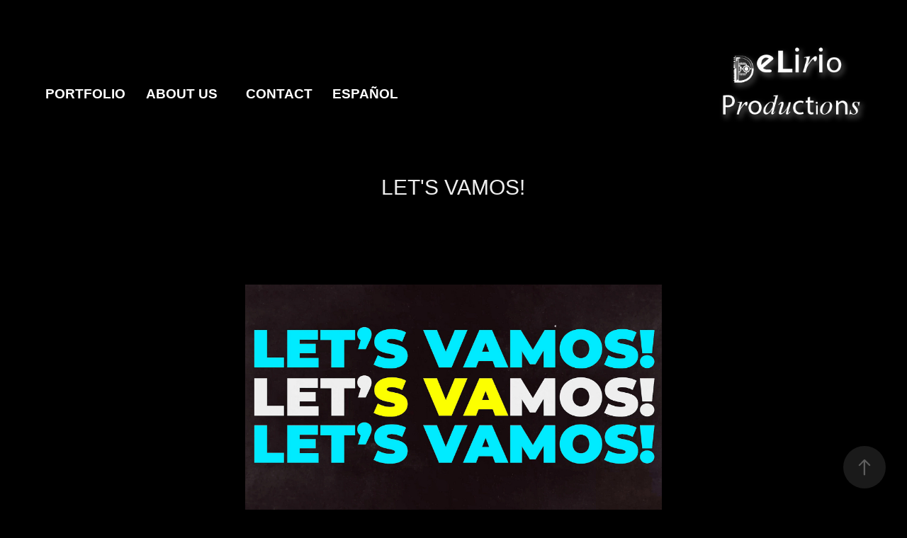

--- FILE ---
content_type: text/html; charset=utf-8
request_url: https://delirioproductions.com/lets-vamos-at
body_size: 11344
content:
<!DOCTYPE HTML>
<html lang="en-US">
<head>
  <meta charset="UTF-8" />
  <meta name="viewport" content="width=device-width, initial-scale=1" />
      <meta name="keywords"  content="Video shooting,Video Filming,social media videos,youtube videos,video ads,miami,filming,affordable,miami beach,Video content creator,corporate videos,video content,videos for social,media" />
      <meta name="description"  content="Freelance Video, video production, Video editing, Videography, Social Media Videos, YouTube Video shooting, Video Podcasts shooting, Miami Beach, Miami, Video Content creator, video advertisement, video ad, social media video content creator, Miami Beach, Florida, affordable, Corporate videos," />
      <meta name="twitter:card"  content="summary_large_image" />
      <meta name="twitter:site"  content="@AdobePortfolio" />
      <meta  property="og:title" content="DELIRIO Productions - LET'S VAMOS!" />
      <meta  property="og:description" content="Freelance Video, video production, Video editing, Videography, Social Media Videos, YouTube Video shooting, Video Podcasts shooting, Miami Beach, Miami, Video Content creator, video advertisement, video ad, social media video content creator, Miami Beach, Florida, affordable, Corporate videos," />
      <meta  property="og:image" content="https://cdn.myportfolio.com/defbb55a-c0dd-47d9-aed4-1d38bcb4d3c4/0223074e-5d59-4380-9ee6-0ce1ffbfccf8_car_16x9.jpg?h=260eadd44e9fae09b8773157d25f87ab" />
        <link rel="icon" href="https://cdn.myportfolio.com/defbb55a-c0dd-47d9-aed4-1d38bcb4d3c4/a316dc85-edfd-4847-adb4-a746534a761d_carw_1x1x32.png?h=c1749d3f7b9832812cacdd84967cf442" />
      <link rel="stylesheet" href="/dist/css/main.css" type="text/css" />
      <link rel="stylesheet" href="https://cdn.myportfolio.com/defbb55a-c0dd-47d9-aed4-1d38bcb4d3c4/123b5411ecb161997acdf53990a845a71765995171.css?h=6517d597a9705c1056943464168dd22a" type="text/css" />
    <link rel="canonical" href="https://delirioproductions.com/lets-vamos-at" />
      <title>DELIRIO Productions - LET'S VAMOS!</title>
    <script type="text/javascript" src="//use.typekit.net/ik/[base64].js?cb=8dae7d4d979f383d5ca1dd118e49b6878a07c580" async onload="
    try {
      window.Typekit.load();
    } catch (e) {
      console.warn('Typekit not loaded.');
    }
    "></script>
</head>
  <body class="transition-enabled">  <div class='page-background-video page-background-video-with-panel'>
  </div>
  <div class="js-responsive-nav">
    <div class="responsive-nav has-social">
      <div class="close-responsive-click-area js-close-responsive-nav">
        <div class="close-responsive-button"></div>
      </div>
          <nav class="nav-container" data-hover-hint="nav" data-hover-hint-placement="bottom-start">
                <div class="gallery-title"><a href="/work" >Portfolio</a></div>
      <div class="page-title">
        <a href="/about-us" >About Us</a>
      </div>
      <div class="page-title">
        <a href="/contact" >Contact</a>
      </div>
      <div class="link-title">
        <a href="https://produccionesdelirio.com/work">Español</a>
      </div>
          </nav>
        <div class="social pf-nav-social" data-context="theme.nav" data-hover-hint="navSocialIcons" data-hover-hint-placement="bottom-start">
          <ul>
          </ul>
        </div>
    </div>
  </div>
    <header class="site-header js-site-header " data-context="theme.nav" data-hover-hint="nav" data-hover-hint-placement="top-start">
        <nav class="nav-container" data-hover-hint="nav" data-hover-hint-placement="bottom-start">
                <div class="gallery-title"><a href="/work" >Portfolio</a></div>
      <div class="page-title">
        <a href="/about-us" >About Us</a>
      </div>
      <div class="page-title">
        <a href="/contact" >Contact</a>
      </div>
      <div class="link-title">
        <a href="https://produccionesdelirio.com/work">Español</a>
      </div>
        </nav>
        <div class="logo-wrap" data-context="theme.logo.header" data-hover-hint="logo" data-hover-hint-placement="bottom-start">
          <div class="logo e2e-site-logo-text logo-image  ">
    <a href="/work" class="image-normal image-link">
      <img src="https://cdn.myportfolio.com/defbb55a-c0dd-47d9-aed4-1d38bcb4d3c4/0916c033-7b6a-4a55-bbaa-822023b91e7c_rwc_53x76x400x210x4096.png?h=89cd65792dd9d46824845ecd57e57095" alt="DELIRIO Productions">
    </a>
          </div>
        </div>
        <div class="social pf-nav-social" data-context="theme.nav" data-hover-hint="navSocialIcons" data-hover-hint-placement="bottom-start">
          <ul>
          </ul>
        </div>
        <div class="hamburger-click-area js-hamburger">
          <div class="hamburger">
            <i></i>
            <i></i>
            <i></i>
          </div>
        </div>
    </header>
    <div class="header-placeholder"></div>
  <div class="site-wrap cfix js-site-wrap">
    <div class="site-container">
      <div class="site-content e2e-site-content">
        <main>
  <div class="page-container" data-context="page.page.container" data-hover-hint="pageContainer">
    <section class="page standard-modules">
        <header class="page-header content" data-context="pages" data-identity="id:p62981f209da128cc1e62aed9bc21fd8545d07dcd1221d956fd880" data-hover-hint="pageHeader" data-hover-hint-id="p62981f209da128cc1e62aed9bc21fd8545d07dcd1221d956fd880">
            <h1 class="title preserve-whitespace e2e-site-logo-text">LET'S VAMOS!</h1>
            <p class="description"></p>
        </header>
      <div class="page-content js-page-content" data-context="pages" data-identity="id:p62981f209da128cc1e62aed9bc21fd8545d07dcd1221d956fd880">
        <div id="project-canvas" class="js-project-modules modules content">
          <div id="project-modules">
              
              <div class="project-module module image project-module-image js-js-project-module"  style="padding-top: px;
padding-bottom: px;
  width: 50%;
">

  

  
     <div class="js-lightbox" data-src="https://cdn.myportfolio.com/defbb55a-c0dd-47d9-aed4-1d38bcb4d3c4/e61e3453-956e-4824-a2c5-1d75a836cbc9.jpg?h=1faf4857e0cfbfe93b11b70c9a6b66ca">
           <img
             class="js-lazy e2e-site-project-module-image"
             src="[data-uri]"
             data-src="https://cdn.myportfolio.com/defbb55a-c0dd-47d9-aed4-1d38bcb4d3c4/e61e3453-956e-4824-a2c5-1d75a836cbc9_rw_1920.jpg?h=97ccc7397176e71bbfc997a23a9c7cb2"
             data-srcset="https://cdn.myportfolio.com/defbb55a-c0dd-47d9-aed4-1d38bcb4d3c4/e61e3453-956e-4824-a2c5-1d75a836cbc9_rw_600.jpg?h=bce0b5ed15c093b86b4e21565b4ff040 600w,https://cdn.myportfolio.com/defbb55a-c0dd-47d9-aed4-1d38bcb4d3c4/e61e3453-956e-4824-a2c5-1d75a836cbc9_rw_1200.jpg?h=51e6ee173ae8aebc6a612385356cbf0a 1200w,https://cdn.myportfolio.com/defbb55a-c0dd-47d9-aed4-1d38bcb4d3c4/e61e3453-956e-4824-a2c5-1d75a836cbc9_rw_1920.jpg?h=97ccc7397176e71bbfc997a23a9c7cb2 1920w,"
             data-sizes="(max-width: 1920px) 100vw, 1920px"
             width="1920"
             height="0"
             style="padding-bottom: 56%; background: rgba(0, 0, 0, 0.03)"
             
           >
     </div>
  

</div>

              
              
              
              
              
              
              
              
              
              
              
              
              
              <div class="project-module module text project-module-text align- js-project-module e2e-site-project-module-text">
  <div class="rich-text js-text-editable module-text"><div><span class="texteditor-inline-color" style="color:#fbfbfb;">Four videos adds for a tour to 2 of the most iconic touristic destinations of Argentina: Buenos Aires; the capitol city and Iguazú Falls in the border with Brazil.</span></div><div><span class="texteditor-inline-color" style="color:#fbfbfb;">Maria Ines from LET'S VAMOS! explains how the tour is going to be and what to expect from this travel. </span></div><div><span class="texteditor-inline-color" style="color:#fbfbfb;">We shot this video adds in spanish and english and we show in splendor the places the travelers are going to visit with dynamic music and the details of the toursit guide.</span></div></div>
</div>

              
              
              
              
              
              
              
              
              
              <div class="project-module module text project-module-text align- js-project-module e2e-site-project-module-text">
  <div class="rich-text js-text-editable module-text"><div style="text-align:center;"><span class="texteditor-inline-color" style="color:#ffffff;">Videos</span></div></div>
</div>

              
              
              
              
              
              
              
              
              
              
              
              
              
              <div class="project-module module tree project-module-tree js-js-project-module e2e-site-project-module-tree" >
  <div class="tree-wrapper valign-top">
      <div class="tree-child-wrapper" style="flex: 1">
        
        
        
        
        <div class="project-module module embed project-module-embed js-js-project-module">
  <div class="embed-dimensions" style="max-width: 560px; max-height: 315px; margin: 0 auto;">
                 <div class="embed-aspect-ratio" style="padding-bottom: 56.25%; position: relative; height: 0;">
                   <iframe src="https://www.youtube.com/embed/KxxhQJWftqc" frameborder="0" allowfullscreen style="position:absolute; top:0; left:0; width:100%; height:100%;" class="embed-content" sandbox="allow-same-origin allow-scripts allow-pointer-lock allow-forms allow-popups allow-popups-to-escape-sandbox"></iframe>
                 </div>
               </div>
</div>

        
        
        
        
      </div>
      <div class="tree-child-wrapper" style="flex: 1">
        
        
        
        
        <div class="project-module module embed project-module-embed js-js-project-module">
  <div class="embed-dimensions" style="max-width: 560px; max-height: 315px; margin: 0 auto;">
                 <div class="embed-aspect-ratio" style="padding-bottom: 56.25%; position: relative; height: 0;">
                   <iframe src="https://www.youtube.com/embed/21u9KAUsJAc" frameborder="0" allowfullscreen style="position:absolute; top:0; left:0; width:100%; height:100%;" class="embed-content" sandbox="allow-same-origin allow-scripts allow-pointer-lock allow-forms allow-popups allow-popups-to-escape-sandbox"></iframe>
                 </div>
               </div>
</div>

        
        
        
        
      </div>
  </div>
</div>

              
              
              
              
              
              
              
              
              
              <div class="project-module module tree project-module-tree js-js-project-module e2e-site-project-module-tree" >
  <div class="tree-wrapper valign-top">
      <div class="tree-child-wrapper" style="flex: 1">
        
        
        
        
        <div class="project-module module embed project-module-embed js-js-project-module">
  <div class="embed-dimensions" style="max-width: 560px; max-height: 315px; margin: 0 auto;">
                 <div class="embed-aspect-ratio" style="padding-bottom: 56.25%; position: relative; height: 0;">
                   <iframe src="https://www.youtube.com/embed/10sIekOOv9s" frameborder="0" allowfullscreen style="position:absolute; top:0; left:0; width:100%; height:100%;" class="embed-content" sandbox="allow-same-origin allow-scripts allow-pointer-lock allow-forms allow-popups allow-popups-to-escape-sandbox"></iframe>
                 </div>
               </div>
</div>

        
        
        
        
      </div>
      <div class="tree-child-wrapper" style="flex: 1">
        
        
        
        
        <div class="project-module module embed project-module-embed js-js-project-module">
  <div class="embed-dimensions" style="max-width: 560px; max-height: 315px; margin: 0 auto;">
                 <div class="embed-aspect-ratio" style="padding-bottom: 56.25%; position: relative; height: 0;">
                   <iframe src="https://www.youtube.com/embed/IOqEV4WTz0w" frameborder="0" allowfullscreen style="position:absolute; top:0; left:0; width:100%; height:100%;" class="embed-content" sandbox="allow-same-origin allow-scripts allow-pointer-lock allow-forms allow-popups allow-popups-to-escape-sandbox"></iframe>
                 </div>
               </div>
</div>

        
        
        
        
      </div>
  </div>
</div>

              
              
              
              
              
              <div class="project-module module text project-module-text align- js-project-module e2e-site-project-module-text">
  <div class="rich-text js-text-editable module-text"><div><span class="texteditor-inline-color" style="color:#ffffff;">Photo Gallery</span></div></div>
</div>

              
              
              
              
              
              
              
              
              
              
              
              <div class="project-module module media_collection project-module-media_collection" data-id="m629823ab012d6243db98e775958b41414095981d56e03d9c054c4"  style="padding-top: px;
padding-bottom: px;
">
  <div class="grid--main js-grid-main" data-grid-max-images="
  ">
    <div class="grid__item-container js-grid-item-container" data-flex-grow="460.96385542169" style="width:460.96385542169px; flex-grow:460.96385542169;" data-width="1920" data-height="1082">
      <script type="text/html" class="js-lightbox-slide-content">
        <div class="grid__image-wrapper">
          <img src="https://cdn.myportfolio.com/defbb55a-c0dd-47d9-aed4-1d38bcb4d3c4/016b8ae8-7d83-4a5a-96b3-a0cc17a72973_rw_1920.png?h=431dd036cd55850422d4d94b24c81d7b" srcset="https://cdn.myportfolio.com/defbb55a-c0dd-47d9-aed4-1d38bcb4d3c4/016b8ae8-7d83-4a5a-96b3-a0cc17a72973_rw_600.png?h=c9762166ee0982201dc20224b1573b7d 600w,https://cdn.myportfolio.com/defbb55a-c0dd-47d9-aed4-1d38bcb4d3c4/016b8ae8-7d83-4a5a-96b3-a0cc17a72973_rw_1200.png?h=9dc7e94124d1094c9f1bc968308d5fcd 1200w,https://cdn.myportfolio.com/defbb55a-c0dd-47d9-aed4-1d38bcb4d3c4/016b8ae8-7d83-4a5a-96b3-a0cc17a72973_rw_1920.png?h=431dd036cd55850422d4d94b24c81d7b 1920w,"  sizes="(max-width: 1920px) 100vw, 1920px">
        <div>
      </script>
      <img
        class="grid__item-image js-grid__item-image grid__item-image-lazy js-lazy"
        src="[data-uri]"
        
        data-src="https://cdn.myportfolio.com/defbb55a-c0dd-47d9-aed4-1d38bcb4d3c4/016b8ae8-7d83-4a5a-96b3-a0cc17a72973_rw_1920.png?h=431dd036cd55850422d4d94b24c81d7b"
        data-srcset="https://cdn.myportfolio.com/defbb55a-c0dd-47d9-aed4-1d38bcb4d3c4/016b8ae8-7d83-4a5a-96b3-a0cc17a72973_rw_600.png?h=c9762166ee0982201dc20224b1573b7d 600w,https://cdn.myportfolio.com/defbb55a-c0dd-47d9-aed4-1d38bcb4d3c4/016b8ae8-7d83-4a5a-96b3-a0cc17a72973_rw_1200.png?h=9dc7e94124d1094c9f1bc968308d5fcd 1200w,https://cdn.myportfolio.com/defbb55a-c0dd-47d9-aed4-1d38bcb4d3c4/016b8ae8-7d83-4a5a-96b3-a0cc17a72973_rw_1920.png?h=431dd036cd55850422d4d94b24c81d7b 1920w,"
      >
      <span class="grid__item-filler" style="padding-bottom:56.403554626242%;"></span>
    </div>
    <div class="grid__item-container js-grid-item-container" data-flex-grow="397.81420765027" style="width:397.81420765027px; flex-grow:397.81420765027;" data-width="1120" data-height="732">
      <script type="text/html" class="js-lightbox-slide-content">
        <div class="grid__image-wrapper">
          <img src="https://cdn.myportfolio.com/defbb55a-c0dd-47d9-aed4-1d38bcb4d3c4/00e599f2-edb6-40b4-9fc2-49fd8c51df3c_rw_1200.jpeg?h=5c0fadbf8943485115f1d06be49ec19f" srcset="https://cdn.myportfolio.com/defbb55a-c0dd-47d9-aed4-1d38bcb4d3c4/00e599f2-edb6-40b4-9fc2-49fd8c51df3c_rw_600.jpeg?h=b2b7a439be23f234f6ee83ee52c9d266 600w,https://cdn.myportfolio.com/defbb55a-c0dd-47d9-aed4-1d38bcb4d3c4/00e599f2-edb6-40b4-9fc2-49fd8c51df3c_rw_1200.jpeg?h=5c0fadbf8943485115f1d06be49ec19f 1120w,"  sizes="(max-width: 1120px) 100vw, 1120px">
        <div>
      </script>
      <img
        class="grid__item-image js-grid__item-image grid__item-image-lazy js-lazy"
        src="[data-uri]"
        
        data-src="https://cdn.myportfolio.com/defbb55a-c0dd-47d9-aed4-1d38bcb4d3c4/00e599f2-edb6-40b4-9fc2-49fd8c51df3c_rw_1200.jpeg?h=5c0fadbf8943485115f1d06be49ec19f"
        data-srcset="https://cdn.myportfolio.com/defbb55a-c0dd-47d9-aed4-1d38bcb4d3c4/00e599f2-edb6-40b4-9fc2-49fd8c51df3c_rw_600.jpeg?h=b2b7a439be23f234f6ee83ee52c9d266 600w,https://cdn.myportfolio.com/defbb55a-c0dd-47d9-aed4-1d38bcb4d3c4/00e599f2-edb6-40b4-9fc2-49fd8c51df3c_rw_1200.jpeg?h=5c0fadbf8943485115f1d06be49ec19f 1120w,"
      >
      <span class="grid__item-filler" style="padding-bottom:65.357142857143%;"></span>
    </div>
    <div class="grid__item-container js-grid-item-container" data-flex-grow="346.66666666667" style="width:346.66666666667px; flex-grow:346.66666666667;" data-width="1920" data-height="1440">
      <script type="text/html" class="js-lightbox-slide-content">
        <div class="grid__image-wrapper">
          <img src="https://cdn.myportfolio.com/defbb55a-c0dd-47d9-aed4-1d38bcb4d3c4/5adfa6dc-b994-4935-8973-f8c8ebb424a4_rw_1920.jpeg?h=b2ca0b67f3fe4a2e3a51ce5984c325f0" srcset="https://cdn.myportfolio.com/defbb55a-c0dd-47d9-aed4-1d38bcb4d3c4/5adfa6dc-b994-4935-8973-f8c8ebb424a4_rw_600.jpeg?h=2e143063f9e2615465d9828f8023ddb4 600w,https://cdn.myportfolio.com/defbb55a-c0dd-47d9-aed4-1d38bcb4d3c4/5adfa6dc-b994-4935-8973-f8c8ebb424a4_rw_1200.jpeg?h=f3c11cb2ae99826efc13899555c18dab 1200w,https://cdn.myportfolio.com/defbb55a-c0dd-47d9-aed4-1d38bcb4d3c4/5adfa6dc-b994-4935-8973-f8c8ebb424a4_rw_1920.jpeg?h=b2ca0b67f3fe4a2e3a51ce5984c325f0 1920w,"  sizes="(max-width: 1920px) 100vw, 1920px">
        <div>
      </script>
      <img
        class="grid__item-image js-grid__item-image grid__item-image-lazy js-lazy"
        src="[data-uri]"
        
        data-src="https://cdn.myportfolio.com/defbb55a-c0dd-47d9-aed4-1d38bcb4d3c4/5adfa6dc-b994-4935-8973-f8c8ebb424a4_rw_1920.jpeg?h=b2ca0b67f3fe4a2e3a51ce5984c325f0"
        data-srcset="https://cdn.myportfolio.com/defbb55a-c0dd-47d9-aed4-1d38bcb4d3c4/5adfa6dc-b994-4935-8973-f8c8ebb424a4_rw_600.jpeg?h=2e143063f9e2615465d9828f8023ddb4 600w,https://cdn.myportfolio.com/defbb55a-c0dd-47d9-aed4-1d38bcb4d3c4/5adfa6dc-b994-4935-8973-f8c8ebb424a4_rw_1200.jpeg?h=f3c11cb2ae99826efc13899555c18dab 1200w,https://cdn.myportfolio.com/defbb55a-c0dd-47d9-aed4-1d38bcb4d3c4/5adfa6dc-b994-4935-8973-f8c8ebb424a4_rw_1920.jpeg?h=b2ca0b67f3fe4a2e3a51ce5984c325f0 1920w,"
      >
      <span class="grid__item-filler" style="padding-bottom:75%;"></span>
    </div>
    <div class="grid__item-container js-grid-item-container" data-flex-grow="465.57009345794" style="width:465.57009345794px; flex-grow:465.57009345794;" data-width="1920" data-height="1072">
      <script type="text/html" class="js-lightbox-slide-content">
        <div class="grid__image-wrapper">
          <img src="https://cdn.myportfolio.com/defbb55a-c0dd-47d9-aed4-1d38bcb4d3c4/90adb432-1e2b-4340-9b66-7f1a889f81d1_rw_1920.png?h=fb62784768eb990e00b9acbfb856a591" srcset="https://cdn.myportfolio.com/defbb55a-c0dd-47d9-aed4-1d38bcb4d3c4/90adb432-1e2b-4340-9b66-7f1a889f81d1_rw_600.png?h=a4e1bdb794532120ebb6d3ce1913290c 600w,https://cdn.myportfolio.com/defbb55a-c0dd-47d9-aed4-1d38bcb4d3c4/90adb432-1e2b-4340-9b66-7f1a889f81d1_rw_1200.png?h=2251dbb8fcb47e0961f791f15b1fc92b 1200w,https://cdn.myportfolio.com/defbb55a-c0dd-47d9-aed4-1d38bcb4d3c4/90adb432-1e2b-4340-9b66-7f1a889f81d1_rw_1920.png?h=fb62784768eb990e00b9acbfb856a591 1920w,"  sizes="(max-width: 1920px) 100vw, 1920px">
        <div>
      </script>
      <img
        class="grid__item-image js-grid__item-image grid__item-image-lazy js-lazy"
        src="[data-uri]"
        
        data-src="https://cdn.myportfolio.com/defbb55a-c0dd-47d9-aed4-1d38bcb4d3c4/90adb432-1e2b-4340-9b66-7f1a889f81d1_rw_1920.png?h=fb62784768eb990e00b9acbfb856a591"
        data-srcset="https://cdn.myportfolio.com/defbb55a-c0dd-47d9-aed4-1d38bcb4d3c4/90adb432-1e2b-4340-9b66-7f1a889f81d1_rw_600.png?h=a4e1bdb794532120ebb6d3ce1913290c 600w,https://cdn.myportfolio.com/defbb55a-c0dd-47d9-aed4-1d38bcb4d3c4/90adb432-1e2b-4340-9b66-7f1a889f81d1_rw_1200.png?h=2251dbb8fcb47e0961f791f15b1fc92b 1200w,https://cdn.myportfolio.com/defbb55a-c0dd-47d9-aed4-1d38bcb4d3c4/90adb432-1e2b-4340-9b66-7f1a889f81d1_rw_1920.png?h=fb62784768eb990e00b9acbfb856a591 1920w,"
      >
      <span class="grid__item-filler" style="padding-bottom:55.845511482255%;"></span>
    </div>
    <div class="grid__item-container js-grid-item-container" data-flex-grow="390.0975243811" style="width:390.0975243811px; flex-grow:390.0975243811;" data-width="1920" data-height="1279">
      <script type="text/html" class="js-lightbox-slide-content">
        <div class="grid__image-wrapper">
          <img src="https://cdn.myportfolio.com/defbb55a-c0dd-47d9-aed4-1d38bcb4d3c4/aa5e3df9-d65e-4152-840e-d1659f4f35e2_rw_1920.jpeg?h=7d1b614ff72440470137f0a2b3f4af73" srcset="https://cdn.myportfolio.com/defbb55a-c0dd-47d9-aed4-1d38bcb4d3c4/aa5e3df9-d65e-4152-840e-d1659f4f35e2_rw_600.jpeg?h=4de67984826c0f0d78e8e7232084aabc 600w,https://cdn.myportfolio.com/defbb55a-c0dd-47d9-aed4-1d38bcb4d3c4/aa5e3df9-d65e-4152-840e-d1659f4f35e2_rw_1200.jpeg?h=15926c37e2211c1d583f06ddb7465150 1200w,https://cdn.myportfolio.com/defbb55a-c0dd-47d9-aed4-1d38bcb4d3c4/aa5e3df9-d65e-4152-840e-d1659f4f35e2_rw_1920.jpeg?h=7d1b614ff72440470137f0a2b3f4af73 1920w,"  sizes="(max-width: 1920px) 100vw, 1920px">
        <div>
      </script>
      <img
        class="grid__item-image js-grid__item-image grid__item-image-lazy js-lazy"
        src="[data-uri]"
        
        data-src="https://cdn.myportfolio.com/defbb55a-c0dd-47d9-aed4-1d38bcb4d3c4/aa5e3df9-d65e-4152-840e-d1659f4f35e2_rw_1920.jpeg?h=7d1b614ff72440470137f0a2b3f4af73"
        data-srcset="https://cdn.myportfolio.com/defbb55a-c0dd-47d9-aed4-1d38bcb4d3c4/aa5e3df9-d65e-4152-840e-d1659f4f35e2_rw_600.jpeg?h=4de67984826c0f0d78e8e7232084aabc 600w,https://cdn.myportfolio.com/defbb55a-c0dd-47d9-aed4-1d38bcb4d3c4/aa5e3df9-d65e-4152-840e-d1659f4f35e2_rw_1200.jpeg?h=15926c37e2211c1d583f06ddb7465150 1200w,https://cdn.myportfolio.com/defbb55a-c0dd-47d9-aed4-1d38bcb4d3c4/aa5e3df9-d65e-4152-840e-d1659f4f35e2_rw_1920.jpeg?h=7d1b614ff72440470137f0a2b3f4af73 1920w,"
      >
      <span class="grid__item-filler" style="padding-bottom:66.65%;"></span>
    </div>
    <div class="grid__item-container js-grid-item-container" data-flex-grow="346.66666666667" style="width:346.66666666667px; flex-grow:346.66666666667;" data-width="1920" data-height="1440">
      <script type="text/html" class="js-lightbox-slide-content">
        <div class="grid__image-wrapper">
          <img src="https://cdn.myportfolio.com/defbb55a-c0dd-47d9-aed4-1d38bcb4d3c4/70e79e06-23be-42e2-82c5-6d2aafb21868_rw_1920.jpeg?h=eeb500126e3a8e89afddf9bcb5d1c10b" srcset="https://cdn.myportfolio.com/defbb55a-c0dd-47d9-aed4-1d38bcb4d3c4/70e79e06-23be-42e2-82c5-6d2aafb21868_rw_600.jpeg?h=51e7be461ba6961bbc18ee1a46c7be55 600w,https://cdn.myportfolio.com/defbb55a-c0dd-47d9-aed4-1d38bcb4d3c4/70e79e06-23be-42e2-82c5-6d2aafb21868_rw_1200.jpeg?h=3cbbee2fad7712e3046850029f088369 1200w,https://cdn.myportfolio.com/defbb55a-c0dd-47d9-aed4-1d38bcb4d3c4/70e79e06-23be-42e2-82c5-6d2aafb21868_rw_1920.jpeg?h=eeb500126e3a8e89afddf9bcb5d1c10b 1920w,"  sizes="(max-width: 1920px) 100vw, 1920px">
        <div>
      </script>
      <img
        class="grid__item-image js-grid__item-image grid__item-image-lazy js-lazy"
        src="[data-uri]"
        
        data-src="https://cdn.myportfolio.com/defbb55a-c0dd-47d9-aed4-1d38bcb4d3c4/70e79e06-23be-42e2-82c5-6d2aafb21868_rw_1920.jpeg?h=eeb500126e3a8e89afddf9bcb5d1c10b"
        data-srcset="https://cdn.myportfolio.com/defbb55a-c0dd-47d9-aed4-1d38bcb4d3c4/70e79e06-23be-42e2-82c5-6d2aafb21868_rw_600.jpeg?h=51e7be461ba6961bbc18ee1a46c7be55 600w,https://cdn.myportfolio.com/defbb55a-c0dd-47d9-aed4-1d38bcb4d3c4/70e79e06-23be-42e2-82c5-6d2aafb21868_rw_1200.jpeg?h=3cbbee2fad7712e3046850029f088369 1200w,https://cdn.myportfolio.com/defbb55a-c0dd-47d9-aed4-1d38bcb4d3c4/70e79e06-23be-42e2-82c5-6d2aafb21868_rw_1920.jpeg?h=eeb500126e3a8e89afddf9bcb5d1c10b 1920w,"
      >
      <span class="grid__item-filler" style="padding-bottom:75%;"></span>
    </div>
    <div class="grid__item-container js-grid-item-container" data-flex-grow="487.5" style="width:487.5px; flex-grow:487.5;" data-width="1500" data-height="800">
      <script type="text/html" class="js-lightbox-slide-content">
        <div class="grid__image-wrapper">
          <img src="https://cdn.myportfolio.com/defbb55a-c0dd-47d9-aed4-1d38bcb4d3c4/dca45716-a635-48ec-854b-6f7144dbb9db_rw_1920.jpeg?h=b6d2344c31d78ccdc833a11d8d2ad3d5" srcset="https://cdn.myportfolio.com/defbb55a-c0dd-47d9-aed4-1d38bcb4d3c4/dca45716-a635-48ec-854b-6f7144dbb9db_rw_600.jpeg?h=ca2c0bcf4c563e8a8c8c065910696fd8 600w,https://cdn.myportfolio.com/defbb55a-c0dd-47d9-aed4-1d38bcb4d3c4/dca45716-a635-48ec-854b-6f7144dbb9db_rw_1200.jpeg?h=8d2aa61ce0dafd2f3efe1ff561da123c 1200w,https://cdn.myportfolio.com/defbb55a-c0dd-47d9-aed4-1d38bcb4d3c4/dca45716-a635-48ec-854b-6f7144dbb9db_rw_1920.jpeg?h=b6d2344c31d78ccdc833a11d8d2ad3d5 1500w,"  sizes="(max-width: 1500px) 100vw, 1500px">
        <div>
      </script>
      <img
        class="grid__item-image js-grid__item-image grid__item-image-lazy js-lazy"
        src="[data-uri]"
        
        data-src="https://cdn.myportfolio.com/defbb55a-c0dd-47d9-aed4-1d38bcb4d3c4/dca45716-a635-48ec-854b-6f7144dbb9db_rw_1920.jpeg?h=b6d2344c31d78ccdc833a11d8d2ad3d5"
        data-srcset="https://cdn.myportfolio.com/defbb55a-c0dd-47d9-aed4-1d38bcb4d3c4/dca45716-a635-48ec-854b-6f7144dbb9db_rw_600.jpeg?h=ca2c0bcf4c563e8a8c8c065910696fd8 600w,https://cdn.myportfolio.com/defbb55a-c0dd-47d9-aed4-1d38bcb4d3c4/dca45716-a635-48ec-854b-6f7144dbb9db_rw_1200.jpeg?h=8d2aa61ce0dafd2f3efe1ff561da123c 1200w,https://cdn.myportfolio.com/defbb55a-c0dd-47d9-aed4-1d38bcb4d3c4/dca45716-a635-48ec-854b-6f7144dbb9db_rw_1920.jpeg?h=b6d2344c31d78ccdc833a11d8d2ad3d5 1500w,"
      >
      <span class="grid__item-filler" style="padding-bottom:53.333333333333%;"></span>
    </div>
    <div class="grid__item-container js-grid-item-container" data-flex-grow="389.84242424242" style="width:389.84242424242px; flex-grow:389.84242424242;" data-width="1920" data-height="1280">
      <script type="text/html" class="js-lightbox-slide-content">
        <div class="grid__image-wrapper">
          <img src="https://cdn.myportfolio.com/defbb55a-c0dd-47d9-aed4-1d38bcb4d3c4/856acdfe-ddbe-41ee-8d2d-d5a88541ff23_rw_1920.png?h=51c510b5cc746968710d3987e6ee92de" srcset="https://cdn.myportfolio.com/defbb55a-c0dd-47d9-aed4-1d38bcb4d3c4/856acdfe-ddbe-41ee-8d2d-d5a88541ff23_rw_600.png?h=aa299f487823f7db98c18f96b8c832bb 600w,https://cdn.myportfolio.com/defbb55a-c0dd-47d9-aed4-1d38bcb4d3c4/856acdfe-ddbe-41ee-8d2d-d5a88541ff23_rw_1200.png?h=486f3ba4fd1090269ce78c26575da3aa 1200w,https://cdn.myportfolio.com/defbb55a-c0dd-47d9-aed4-1d38bcb4d3c4/856acdfe-ddbe-41ee-8d2d-d5a88541ff23_rw_1920.png?h=51c510b5cc746968710d3987e6ee92de 1920w,"  sizes="(max-width: 1920px) 100vw, 1920px">
        <div>
      </script>
      <img
        class="grid__item-image js-grid__item-image grid__item-image-lazy js-lazy"
        src="[data-uri]"
        
        data-src="https://cdn.myportfolio.com/defbb55a-c0dd-47d9-aed4-1d38bcb4d3c4/856acdfe-ddbe-41ee-8d2d-d5a88541ff23_rw_1920.png?h=51c510b5cc746968710d3987e6ee92de"
        data-srcset="https://cdn.myportfolio.com/defbb55a-c0dd-47d9-aed4-1d38bcb4d3c4/856acdfe-ddbe-41ee-8d2d-d5a88541ff23_rw_600.png?h=aa299f487823f7db98c18f96b8c832bb 600w,https://cdn.myportfolio.com/defbb55a-c0dd-47d9-aed4-1d38bcb4d3c4/856acdfe-ddbe-41ee-8d2d-d5a88541ff23_rw_1200.png?h=486f3ba4fd1090269ce78c26575da3aa 1200w,https://cdn.myportfolio.com/defbb55a-c0dd-47d9-aed4-1d38bcb4d3c4/856acdfe-ddbe-41ee-8d2d-d5a88541ff23_rw_1920.png?h=51c510b5cc746968710d3987e6ee92de 1920w,"
      >
      <span class="grid__item-filler" style="padding-bottom:66.693613581245%;"></span>
    </div>
    <div class="grid__item-container js-grid-item-container" data-flex-grow="390.38123167155" style="width:390.38123167155px; flex-grow:390.38123167155;" data-width="1024" data-height="682">
      <script type="text/html" class="js-lightbox-slide-content">
        <div class="grid__image-wrapper">
          <img src="https://cdn.myportfolio.com/defbb55a-c0dd-47d9-aed4-1d38bcb4d3c4/d2dcb4a1-7be8-4acb-ab47-8448d01734d7_rw_1200.jpeg?h=20ffaed20aea1041e8a5bc6bbcfc5385" srcset="https://cdn.myportfolio.com/defbb55a-c0dd-47d9-aed4-1d38bcb4d3c4/d2dcb4a1-7be8-4acb-ab47-8448d01734d7_rw_600.jpeg?h=89f9f6f66230a8cb9f2e488c1edcc85b 600w,https://cdn.myportfolio.com/defbb55a-c0dd-47d9-aed4-1d38bcb4d3c4/d2dcb4a1-7be8-4acb-ab47-8448d01734d7_rw_1200.jpeg?h=20ffaed20aea1041e8a5bc6bbcfc5385 1024w,"  sizes="(max-width: 1024px) 100vw, 1024px">
        <div>
      </script>
      <img
        class="grid__item-image js-grid__item-image grid__item-image-lazy js-lazy"
        src="[data-uri]"
        
        data-src="https://cdn.myportfolio.com/defbb55a-c0dd-47d9-aed4-1d38bcb4d3c4/d2dcb4a1-7be8-4acb-ab47-8448d01734d7_rw_1200.jpeg?h=20ffaed20aea1041e8a5bc6bbcfc5385"
        data-srcset="https://cdn.myportfolio.com/defbb55a-c0dd-47d9-aed4-1d38bcb4d3c4/d2dcb4a1-7be8-4acb-ab47-8448d01734d7_rw_600.jpeg?h=89f9f6f66230a8cb9f2e488c1edcc85b 600w,https://cdn.myportfolio.com/defbb55a-c0dd-47d9-aed4-1d38bcb4d3c4/d2dcb4a1-7be8-4acb-ab47-8448d01734d7_rw_1200.jpeg?h=20ffaed20aea1041e8a5bc6bbcfc5385 1024w,"
      >
      <span class="grid__item-filler" style="padding-bottom:66.6015625%;"></span>
    </div>
    <div class="grid__item-container js-grid-item-container" data-flex-grow="390" style="width:390px; flex-grow:390;" data-width="612" data-height="408">
      <script type="text/html" class="js-lightbox-slide-content">
        <div class="grid__image-wrapper">
          <img src="https://cdn.myportfolio.com/defbb55a-c0dd-47d9-aed4-1d38bcb4d3c4/83715347-ef5e-494b-b7d2-aa6d17d8c615_rw_1200.jpeg?h=d1e19dea39626a8e50004ae6d67b969e" srcset="https://cdn.myportfolio.com/defbb55a-c0dd-47d9-aed4-1d38bcb4d3c4/83715347-ef5e-494b-b7d2-aa6d17d8c615_rw_600.jpeg?h=dc5466977720517749132a9aebdfe1e3 600w,https://cdn.myportfolio.com/defbb55a-c0dd-47d9-aed4-1d38bcb4d3c4/83715347-ef5e-494b-b7d2-aa6d17d8c615_rw_1200.jpeg?h=d1e19dea39626a8e50004ae6d67b969e 612w,"  sizes="(max-width: 612px) 100vw, 612px">
        <div>
      </script>
      <img
        class="grid__item-image js-grid__item-image grid__item-image-lazy js-lazy"
        src="[data-uri]"
        
        data-src="https://cdn.myportfolio.com/defbb55a-c0dd-47d9-aed4-1d38bcb4d3c4/83715347-ef5e-494b-b7d2-aa6d17d8c615_rw_1200.jpeg?h=d1e19dea39626a8e50004ae6d67b969e"
        data-srcset="https://cdn.myportfolio.com/defbb55a-c0dd-47d9-aed4-1d38bcb4d3c4/83715347-ef5e-494b-b7d2-aa6d17d8c615_rw_600.jpeg?h=dc5466977720517749132a9aebdfe1e3 600w,https://cdn.myportfolio.com/defbb55a-c0dd-47d9-aed4-1d38bcb4d3c4/83715347-ef5e-494b-b7d2-aa6d17d8c615_rw_1200.jpeg?h=d1e19dea39626a8e50004ae6d67b969e 612w,"
      >
      <span class="grid__item-filler" style="padding-bottom:66.666666666667%;"></span>
    </div>
    <div class="grid__item-container js-grid-item-container" data-flex-grow="463.2991612302" style="width:463.2991612302px; flex-grow:463.2991612302;" data-width="1920" data-height="1077">
      <script type="text/html" class="js-lightbox-slide-content">
        <div class="grid__image-wrapper">
          <img src="https://cdn.myportfolio.com/defbb55a-c0dd-47d9-aed4-1d38bcb4d3c4/991b602a-4066-455b-a62a-5fc8fc7266a3_rw_1920.png?h=ee437e79c57820c5c912e95860d6c126" srcset="https://cdn.myportfolio.com/defbb55a-c0dd-47d9-aed4-1d38bcb4d3c4/991b602a-4066-455b-a62a-5fc8fc7266a3_rw_600.png?h=fe3647661d06cced0211d76e7da61bc9 600w,https://cdn.myportfolio.com/defbb55a-c0dd-47d9-aed4-1d38bcb4d3c4/991b602a-4066-455b-a62a-5fc8fc7266a3_rw_1200.png?h=ea0f84d208e786accc20b001449aa805 1200w,https://cdn.myportfolio.com/defbb55a-c0dd-47d9-aed4-1d38bcb4d3c4/991b602a-4066-455b-a62a-5fc8fc7266a3_rw_1920.png?h=ee437e79c57820c5c912e95860d6c126 1920w,"  sizes="(max-width: 1920px) 100vw, 1920px">
        <div>
      </script>
      <img
        class="grid__item-image js-grid__item-image grid__item-image-lazy js-lazy"
        src="[data-uri]"
        
        data-src="https://cdn.myportfolio.com/defbb55a-c0dd-47d9-aed4-1d38bcb4d3c4/991b602a-4066-455b-a62a-5fc8fc7266a3_rw_1920.png?h=ee437e79c57820c5c912e95860d6c126"
        data-srcset="https://cdn.myportfolio.com/defbb55a-c0dd-47d9-aed4-1d38bcb4d3c4/991b602a-4066-455b-a62a-5fc8fc7266a3_rw_600.png?h=fe3647661d06cced0211d76e7da61bc9 600w,https://cdn.myportfolio.com/defbb55a-c0dd-47d9-aed4-1d38bcb4d3c4/991b602a-4066-455b-a62a-5fc8fc7266a3_rw_1200.png?h=ea0f84d208e786accc20b001449aa805 1200w,https://cdn.myportfolio.com/defbb55a-c0dd-47d9-aed4-1d38bcb4d3c4/991b602a-4066-455b-a62a-5fc8fc7266a3_rw_1920.png?h=ee437e79c57820c5c912e95860d6c126 1920w,"
      >
      <span class="grid__item-filler" style="padding-bottom:56.119246861925%;"></span>
    </div>
    <div class="grid__item-container js-grid-item-container" data-flex-grow="396.76712328767" style="width:396.76712328767px; flex-grow:396.76712328767;" data-width="1920" data-height="1258">
      <script type="text/html" class="js-lightbox-slide-content">
        <div class="grid__image-wrapper">
          <img src="https://cdn.myportfolio.com/defbb55a-c0dd-47d9-aed4-1d38bcb4d3c4/d9452936-1173-45a2-aac4-56b25b28ac0c_rw_1920.png?h=25e815ef323723998e85746e50fe5922" srcset="https://cdn.myportfolio.com/defbb55a-c0dd-47d9-aed4-1d38bcb4d3c4/d9452936-1173-45a2-aac4-56b25b28ac0c_rw_600.png?h=c961240def10dee76e34d45a8d3ce049 600w,https://cdn.myportfolio.com/defbb55a-c0dd-47d9-aed4-1d38bcb4d3c4/d9452936-1173-45a2-aac4-56b25b28ac0c_rw_1200.png?h=bec35b0248771aa3c452619358e2dcbf 1200w,https://cdn.myportfolio.com/defbb55a-c0dd-47d9-aed4-1d38bcb4d3c4/d9452936-1173-45a2-aac4-56b25b28ac0c_rw_1920.png?h=25e815ef323723998e85746e50fe5922 1920w,"  sizes="(max-width: 1920px) 100vw, 1920px">
        <div>
      </script>
      <img
        class="grid__item-image js-grid__item-image grid__item-image-lazy js-lazy"
        src="[data-uri]"
        
        data-src="https://cdn.myportfolio.com/defbb55a-c0dd-47d9-aed4-1d38bcb4d3c4/d9452936-1173-45a2-aac4-56b25b28ac0c_rw_1920.png?h=25e815ef323723998e85746e50fe5922"
        data-srcset="https://cdn.myportfolio.com/defbb55a-c0dd-47d9-aed4-1d38bcb4d3c4/d9452936-1173-45a2-aac4-56b25b28ac0c_rw_600.png?h=c961240def10dee76e34d45a8d3ce049 600w,https://cdn.myportfolio.com/defbb55a-c0dd-47d9-aed4-1d38bcb4d3c4/d9452936-1173-45a2-aac4-56b25b28ac0c_rw_1200.png?h=bec35b0248771aa3c452619358e2dcbf 1200w,https://cdn.myportfolio.com/defbb55a-c0dd-47d9-aed4-1d38bcb4d3c4/d9452936-1173-45a2-aac4-56b25b28ac0c_rw_1920.png?h=25e815ef323723998e85746e50fe5922 1920w,"
      >
      <span class="grid__item-filler" style="padding-bottom:65.529622980251%;"></span>
    </div>
    <div class="js-grid-spacer"></div>
  </div>
</div>

              
              
          </div>
        </div>
      </div>
    </section>
          <section class="other-projects" data-context="page.page.other_pages" data-hover-hint="otherPages">
            <div class="title-wrapper">
              <div class="title-container">
                  <h3 class="other-projects-title preserve-whitespace">You may also like</h3>
              </div>
            </div>
            <div class="project-covers">
                  <a class="project-cover js-project-cover-touch hold-space has-rollover" href="/oswaldo-paya-un-camino-de-liberacion-ad" data-context="pages" data-identity="id:p5cba6433d6169972486a06810d24ef0332550f26c4e85de325911">
                    <div class="cover-content-container">
                      <div class="cover-image-wrap">
                        <div class="cover-image">
                            <div class="cover cover-rollover">

            <img
              class="cover__img js-lazy"
              src="https://cdn.myportfolio.com/defbb55a-c0dd-47d9-aed4-1d38bcb4d3c4/61b0fac6-1e37-48e8-8807-7458596ff539_rwc_0x353x1655x933x32.jpg?h=d17d7b15ea8122e0eaeb70efbe73e4ce"
              data-src="https://cdn.myportfolio.com/defbb55a-c0dd-47d9-aed4-1d38bcb4d3c4/61b0fac6-1e37-48e8-8807-7458596ff539_rwc_0x353x1655x933x1655.jpg?h=f0d70f089a41913bd56a363eaa993c6a"
              data-srcset="https://cdn.myportfolio.com/defbb55a-c0dd-47d9-aed4-1d38bcb4d3c4/61b0fac6-1e37-48e8-8807-7458596ff539_rwc_0x353x1655x933x640.jpg?h=0319d67a9afd82cb8615d58fc0f3f27b 640w, https://cdn.myportfolio.com/defbb55a-c0dd-47d9-aed4-1d38bcb4d3c4/61b0fac6-1e37-48e8-8807-7458596ff539_rwc_0x353x1655x933x1280.jpg?h=8a75211d240d39c226eaee9a72e06a28 1280w, https://cdn.myportfolio.com/defbb55a-c0dd-47d9-aed4-1d38bcb4d3c4/61b0fac6-1e37-48e8-8807-7458596ff539_rwc_0x353x1655x933x1366.jpg?h=42156ec73f1f924f2c48dd410a4a6c56 1366w, https://cdn.myportfolio.com/defbb55a-c0dd-47d9-aed4-1d38bcb4d3c4/61b0fac6-1e37-48e8-8807-7458596ff539_rwc_0x353x1655x933x1920.jpg?h=843dd98cb48ed5e00fef5129412e3c41 1920w, https://cdn.myportfolio.com/defbb55a-c0dd-47d9-aed4-1d38bcb4d3c4/61b0fac6-1e37-48e8-8807-7458596ff539_rwc_0x353x1655x933x2560.jpg?h=8dd80bae1ccb552c5773d4bf1fdc2600 2560w, https://cdn.myportfolio.com/defbb55a-c0dd-47d9-aed4-1d38bcb4d3c4/61b0fac6-1e37-48e8-8807-7458596ff539_rwc_0x353x1655x933x1655.jpg?h=f0d70f089a41913bd56a363eaa993c6a 5120w"
              data-sizes="(max-width: 540px) 100vw, (max-width: 768px) 50vw, calc(1400px / 2)"
            >
                                      </div>
                            <div class="cover cover-normal has-rollover">

            <img
              class="cover__img js-lazy"
              src="https://cdn.myportfolio.com/defbb55a-c0dd-47d9-aed4-1d38bcb4d3c4/cd3c8eb2-4147-4bd3-a96e-b734a30a54f1_rwc_0x0x3827x2158x32.jpg?h=737802f3f21d18991bf5de9e1d5471f4"
              data-src="https://cdn.myportfolio.com/defbb55a-c0dd-47d9-aed4-1d38bcb4d3c4/cd3c8eb2-4147-4bd3-a96e-b734a30a54f1_rwc_0x0x3827x2158x3827.jpg?h=9b29864f5a9720912f2626c21c1583a2"
              data-srcset="https://cdn.myportfolio.com/defbb55a-c0dd-47d9-aed4-1d38bcb4d3c4/cd3c8eb2-4147-4bd3-a96e-b734a30a54f1_rwc_0x0x3827x2158x640.jpg?h=319c88e84bfa565ad4e0e5bf3a4db197 640w, https://cdn.myportfolio.com/defbb55a-c0dd-47d9-aed4-1d38bcb4d3c4/cd3c8eb2-4147-4bd3-a96e-b734a30a54f1_rwc_0x0x3827x2158x1280.jpg?h=c75756b18ffe0daf6dc3eb44c8208a58 1280w, https://cdn.myportfolio.com/defbb55a-c0dd-47d9-aed4-1d38bcb4d3c4/cd3c8eb2-4147-4bd3-a96e-b734a30a54f1_rwc_0x0x3827x2158x1366.jpg?h=882ffccb7630f5e48458f2b255040011 1366w, https://cdn.myportfolio.com/defbb55a-c0dd-47d9-aed4-1d38bcb4d3c4/cd3c8eb2-4147-4bd3-a96e-b734a30a54f1_rwc_0x0x3827x2158x1920.jpg?h=13275bd568ca6ec51e0d2feebcb21156 1920w, https://cdn.myportfolio.com/defbb55a-c0dd-47d9-aed4-1d38bcb4d3c4/cd3c8eb2-4147-4bd3-a96e-b734a30a54f1_rwc_0x0x3827x2158x2560.jpg?h=7c383a00558c9f831adaf080819b4bbf 2560w, https://cdn.myportfolio.com/defbb55a-c0dd-47d9-aed4-1d38bcb4d3c4/cd3c8eb2-4147-4bd3-a96e-b734a30a54f1_rwc_0x0x3827x2158x3827.jpg?h=9b29864f5a9720912f2626c21c1583a2 5120w"
              data-sizes="(max-width: 540px) 100vw, (max-width: 768px) 50vw, calc(1400px / 2)"
            >
                                      </div>
                        </div>
                      </div>
                      <div class="details-wrap">
                        <div class="details">
                          <div class="details-inner">
                              <div class="title preserve-whitespace">&quot;Oswaldo Paya: Un camino de Liberación&quot; Ad</div>
                              <div class="date">2019</div>
                          </div>
                        </div>
                      </div>
                    </div>
                  </a>
                  <a class="project-cover js-project-cover-touch hold-space has-rollover" href="/communismkills-campaign" data-context="pages" data-identity="id:p5cba5a0882702e116ee3383341527d76166018081bfeed120bb86">
                    <div class="cover-content-container">
                      <div class="cover-image-wrap">
                        <div class="cover-image">
                            <div class="cover cover-rollover">

            <img
              class="cover__img js-lazy"
              src="https://cdn.myportfolio.com/defbb55a-c0dd-47d9-aed4-1d38bcb4d3c4/310d081e-9d41-45ee-afc2-d2dde16b8667_rwc_0x269x624x351x32.jpg?h=40091cadd3b857314d9632660fcb58d2"
              data-src="https://cdn.myportfolio.com/defbb55a-c0dd-47d9-aed4-1d38bcb4d3c4/310d081e-9d41-45ee-afc2-d2dde16b8667_rwc_0x269x624x351x624.jpg?h=083ec2b7d5dfe5f5b3cae360be0ce68a"
              data-srcset="https://cdn.myportfolio.com/defbb55a-c0dd-47d9-aed4-1d38bcb4d3c4/310d081e-9d41-45ee-afc2-d2dde16b8667_rwc_0x269x624x351x624.jpg?h=083ec2b7d5dfe5f5b3cae360be0ce68a 640w, https://cdn.myportfolio.com/defbb55a-c0dd-47d9-aed4-1d38bcb4d3c4/310d081e-9d41-45ee-afc2-d2dde16b8667_rwc_0x269x624x351x624.jpg?h=083ec2b7d5dfe5f5b3cae360be0ce68a 1280w, https://cdn.myportfolio.com/defbb55a-c0dd-47d9-aed4-1d38bcb4d3c4/310d081e-9d41-45ee-afc2-d2dde16b8667_rwc_0x269x624x351x624.jpg?h=083ec2b7d5dfe5f5b3cae360be0ce68a 1366w, https://cdn.myportfolio.com/defbb55a-c0dd-47d9-aed4-1d38bcb4d3c4/310d081e-9d41-45ee-afc2-d2dde16b8667_rwc_0x269x624x351x624.jpg?h=083ec2b7d5dfe5f5b3cae360be0ce68a 1920w, https://cdn.myportfolio.com/defbb55a-c0dd-47d9-aed4-1d38bcb4d3c4/310d081e-9d41-45ee-afc2-d2dde16b8667_rwc_0x269x624x351x624.jpg?h=083ec2b7d5dfe5f5b3cae360be0ce68a 2560w, https://cdn.myportfolio.com/defbb55a-c0dd-47d9-aed4-1d38bcb4d3c4/310d081e-9d41-45ee-afc2-d2dde16b8667_rwc_0x269x624x351x624.jpg?h=083ec2b7d5dfe5f5b3cae360be0ce68a 5120w"
              data-sizes="(max-width: 540px) 100vw, (max-width: 768px) 50vw, calc(1400px / 2)"
            >
                                      </div>
                            <div class="cover cover-normal has-rollover">

            <img
              class="cover__img js-lazy"
              src="https://cdn.myportfolio.com/defbb55a-c0dd-47d9-aed4-1d38bcb4d3c4/0e9e37ff-2043-4490-a0de-1833df27a7b8_rwc_4x0x1913x1079x32.jpg?h=2085ec19dfdf88b315deca6a7666ea0b"
              data-src="https://cdn.myportfolio.com/defbb55a-c0dd-47d9-aed4-1d38bcb4d3c4/0e9e37ff-2043-4490-a0de-1833df27a7b8_rwc_4x0x1913x1079x1913.jpg?h=891a5e9a8c4d2d556287c76c6b7ff8f6"
              data-srcset="https://cdn.myportfolio.com/defbb55a-c0dd-47d9-aed4-1d38bcb4d3c4/0e9e37ff-2043-4490-a0de-1833df27a7b8_rwc_4x0x1913x1079x640.jpg?h=f86d7af88eee6a1b7a1a34bf96581152 640w, https://cdn.myportfolio.com/defbb55a-c0dd-47d9-aed4-1d38bcb4d3c4/0e9e37ff-2043-4490-a0de-1833df27a7b8_rwc_4x0x1913x1079x1280.jpg?h=04cfe4b1872b3b2304681cf056f4009e 1280w, https://cdn.myportfolio.com/defbb55a-c0dd-47d9-aed4-1d38bcb4d3c4/0e9e37ff-2043-4490-a0de-1833df27a7b8_rwc_4x0x1913x1079x1366.jpg?h=e05bd41f1a0eca2b2291a536fa7ac64b 1366w, https://cdn.myportfolio.com/defbb55a-c0dd-47d9-aed4-1d38bcb4d3c4/0e9e37ff-2043-4490-a0de-1833df27a7b8_rwc_4x0x1913x1079x1920.jpg?h=20894c3a638dcd28ec4b6da003eee489 1920w, https://cdn.myportfolio.com/defbb55a-c0dd-47d9-aed4-1d38bcb4d3c4/0e9e37ff-2043-4490-a0de-1833df27a7b8_rwc_4x0x1913x1079x1913.jpg?h=891a5e9a8c4d2d556287c76c6b7ff8f6 2560w, https://cdn.myportfolio.com/defbb55a-c0dd-47d9-aed4-1d38bcb4d3c4/0e9e37ff-2043-4490-a0de-1833df27a7b8_rwc_4x0x1913x1079x1913.jpg?h=891a5e9a8c4d2d556287c76c6b7ff8f6 5120w"
              data-sizes="(max-width: 540px) 100vw, (max-width: 768px) 50vw, calc(1400px / 2)"
            >
                                      </div>
                        </div>
                      </div>
                      <div class="details-wrap">
                        <div class="details">
                          <div class="details-inner">
                              <div class="title preserve-whitespace">#CommunismKills Campaign</div>
                              <div class="date">2019</div>
                          </div>
                        </div>
                      </div>
                    </div>
                  </a>
                  <a class="project-cover js-project-cover-touch hold-space has-rollover" href="/sabados-latinos-latin-saturdays" data-context="pages" data-identity="id:p5cba625ad8a7c586ff5bdae0e144ba4311c55bb47c76ee33f7c00">
                    <div class="cover-content-container">
                      <div class="cover-image-wrap">
                        <div class="cover-image">
                            <div class="cover cover-rollover">

            <img
              class="cover__img js-lazy"
              src="https://cdn.myportfolio.com/defbb55a-c0dd-47d9-aed4-1d38bcb4d3c4/85bc368a-5c35-4022-ba69-1d0b289d08df_rwc_1852x647x1779x1002x32.jpg?h=142f7c103c53b20ee2e1451586fb1193"
              data-src="https://cdn.myportfolio.com/defbb55a-c0dd-47d9-aed4-1d38bcb4d3c4/85bc368a-5c35-4022-ba69-1d0b289d08df_rwc_1852x647x1779x1002x1779.jpg?h=94ac5a95951cf16a15d04949926524ea"
              data-srcset="https://cdn.myportfolio.com/defbb55a-c0dd-47d9-aed4-1d38bcb4d3c4/85bc368a-5c35-4022-ba69-1d0b289d08df_rwc_1852x647x1779x1002x640.jpg?h=a366f5c8d1978260eefd7ba035f1759d 640w, https://cdn.myportfolio.com/defbb55a-c0dd-47d9-aed4-1d38bcb4d3c4/85bc368a-5c35-4022-ba69-1d0b289d08df_rwc_1852x647x1779x1002x1280.jpg?h=ba90580965ed8781b478639908e582f5 1280w, https://cdn.myportfolio.com/defbb55a-c0dd-47d9-aed4-1d38bcb4d3c4/85bc368a-5c35-4022-ba69-1d0b289d08df_rwc_1852x647x1779x1002x1366.jpg?h=eb6200905a5881aa3e0f18b289642036 1366w, https://cdn.myportfolio.com/defbb55a-c0dd-47d9-aed4-1d38bcb4d3c4/85bc368a-5c35-4022-ba69-1d0b289d08df_rwc_1852x647x1779x1002x1920.jpg?h=becc7f180da9dd2445e3da40a4292c97 1920w, https://cdn.myportfolio.com/defbb55a-c0dd-47d9-aed4-1d38bcb4d3c4/85bc368a-5c35-4022-ba69-1d0b289d08df_rwc_1852x647x1779x1002x2560.jpg?h=fb3c3e11543cb4e61866cf99872e9161 2560w, https://cdn.myportfolio.com/defbb55a-c0dd-47d9-aed4-1d38bcb4d3c4/85bc368a-5c35-4022-ba69-1d0b289d08df_rwc_1852x647x1779x1002x1779.jpg?h=94ac5a95951cf16a15d04949926524ea 5120w"
              data-sizes="(max-width: 540px) 100vw, (max-width: 768px) 50vw, calc(1400px / 2)"
            >
                                      </div>
                            <div class="cover cover-normal has-rollover">

            <img
              class="cover__img js-lazy"
              src="https://cdn.myportfolio.com/defbb55a-c0dd-47d9-aed4-1d38bcb4d3c4/046cb5b4-b3b6-4fe8-883a-f0a2505b8ba8_rwc_9x0x3813x2150x32.jpg?h=f3d0c762a7b2daa32669c4d313553875"
              data-src="https://cdn.myportfolio.com/defbb55a-c0dd-47d9-aed4-1d38bcb4d3c4/046cb5b4-b3b6-4fe8-883a-f0a2505b8ba8_rwc_9x0x3813x2150x3813.jpg?h=1595c69fee3340f1b00c2d2e9e1f0d7f"
              data-srcset="https://cdn.myportfolio.com/defbb55a-c0dd-47d9-aed4-1d38bcb4d3c4/046cb5b4-b3b6-4fe8-883a-f0a2505b8ba8_rwc_9x0x3813x2150x640.jpg?h=48ec6b73451282848f09f223f64b5e96 640w, https://cdn.myportfolio.com/defbb55a-c0dd-47d9-aed4-1d38bcb4d3c4/046cb5b4-b3b6-4fe8-883a-f0a2505b8ba8_rwc_9x0x3813x2150x1280.jpg?h=372a40ccd9758e33e31cad3fc26e02d2 1280w, https://cdn.myportfolio.com/defbb55a-c0dd-47d9-aed4-1d38bcb4d3c4/046cb5b4-b3b6-4fe8-883a-f0a2505b8ba8_rwc_9x0x3813x2150x1366.jpg?h=c3cd1914e1561a66b37357344e39d60f 1366w, https://cdn.myportfolio.com/defbb55a-c0dd-47d9-aed4-1d38bcb4d3c4/046cb5b4-b3b6-4fe8-883a-f0a2505b8ba8_rwc_9x0x3813x2150x1920.jpg?h=16d1f502518fdd0c28b8ae9afb71395e 1920w, https://cdn.myportfolio.com/defbb55a-c0dd-47d9-aed4-1d38bcb4d3c4/046cb5b4-b3b6-4fe8-883a-f0a2505b8ba8_rwc_9x0x3813x2150x2560.jpg?h=c754947e79ae9d5c059378091f785770 2560w, https://cdn.myportfolio.com/defbb55a-c0dd-47d9-aed4-1d38bcb4d3c4/046cb5b4-b3b6-4fe8-883a-f0a2505b8ba8_rwc_9x0x3813x2150x3813.jpg?h=1595c69fee3340f1b00c2d2e9e1f0d7f 5120w"
              data-sizes="(max-width: 540px) 100vw, (max-width: 768px) 50vw, calc(1400px / 2)"
            >
                                      </div>
                        </div>
                      </div>
                      <div class="details-wrap">
                        <div class="details">
                          <div class="details-inner">
                              <div class="title preserve-whitespace">&quot;SABADOS LATINOS&quot; (Latin Saturdays)</div>
                              <div class="date">2019</div>
                          </div>
                        </div>
                      </div>
                    </div>
                  </a>
                  <a class="project-cover js-project-cover-touch hold-space has-rollover" href="/voces-de-cuba-project" data-context="pages" data-identity="id:p5cba5c24dcc1d928cbe4dc50b367bf2868d642983a06e75d5424d">
                    <div class="cover-content-container">
                      <div class="cover-image-wrap">
                        <div class="cover-image">
                            <div class="cover cover-rollover">

            <img
              class="cover__img js-lazy"
              src="https://cdn.myportfolio.com/defbb55a-c0dd-47d9-aed4-1d38bcb4d3c4/56e57997-352d-48e7-8169-9e572ebab411_rwc_201x187x1096x618x32.jpg?h=38ce2cb778184f96a67697cc4039a5d6"
              data-src="https://cdn.myportfolio.com/defbb55a-c0dd-47d9-aed4-1d38bcb4d3c4/56e57997-352d-48e7-8169-9e572ebab411_rwc_201x187x1096x618x1096.jpg?h=50b7e4029c392384ae8b8803a2442bbf"
              data-srcset="https://cdn.myportfolio.com/defbb55a-c0dd-47d9-aed4-1d38bcb4d3c4/56e57997-352d-48e7-8169-9e572ebab411_rwc_201x187x1096x618x640.jpg?h=a6ac62d41cab608fa9b44a13ad458bd7 640w, https://cdn.myportfolio.com/defbb55a-c0dd-47d9-aed4-1d38bcb4d3c4/56e57997-352d-48e7-8169-9e572ebab411_rwc_201x187x1096x618x1280.jpg?h=6586f14e03d7e085dfb890e0630f6f9d 1280w, https://cdn.myportfolio.com/defbb55a-c0dd-47d9-aed4-1d38bcb4d3c4/56e57997-352d-48e7-8169-9e572ebab411_rwc_201x187x1096x618x1366.jpg?h=426c350d87b05a4d7c1accf457c9860f 1366w, https://cdn.myportfolio.com/defbb55a-c0dd-47d9-aed4-1d38bcb4d3c4/56e57997-352d-48e7-8169-9e572ebab411_rwc_201x187x1096x618x1096.jpg?h=50b7e4029c392384ae8b8803a2442bbf 1920w, https://cdn.myportfolio.com/defbb55a-c0dd-47d9-aed4-1d38bcb4d3c4/56e57997-352d-48e7-8169-9e572ebab411_rwc_201x187x1096x618x1096.jpg?h=50b7e4029c392384ae8b8803a2442bbf 2560w, https://cdn.myportfolio.com/defbb55a-c0dd-47d9-aed4-1d38bcb4d3c4/56e57997-352d-48e7-8169-9e572ebab411_rwc_201x187x1096x618x1096.jpg?h=50b7e4029c392384ae8b8803a2442bbf 5120w"
              data-sizes="(max-width: 540px) 100vw, (max-width: 768px) 50vw, calc(1400px / 2)"
            >
                                      </div>
                            <div class="cover cover-normal has-rollover">

            <img
              class="cover__img js-lazy"
              src="https://cdn.myportfolio.com/defbb55a-c0dd-47d9-aed4-1d38bcb4d3c4/c87bf1a2-46c6-4637-9c37-c4aef8b55c3f_rwc_0x130x1500x845x32.jpg?h=a6bef721605817f86c1a4b394c3c4835"
              data-src="https://cdn.myportfolio.com/defbb55a-c0dd-47d9-aed4-1d38bcb4d3c4/c87bf1a2-46c6-4637-9c37-c4aef8b55c3f_rwc_0x130x1500x845x1500.jpg?h=fd4a96d11a3c9423377afa94d50cdc94"
              data-srcset="https://cdn.myportfolio.com/defbb55a-c0dd-47d9-aed4-1d38bcb4d3c4/c87bf1a2-46c6-4637-9c37-c4aef8b55c3f_rwc_0x130x1500x845x640.jpg?h=518dc25e8b47055ac38e9cff8dad8bdb 640w, https://cdn.myportfolio.com/defbb55a-c0dd-47d9-aed4-1d38bcb4d3c4/c87bf1a2-46c6-4637-9c37-c4aef8b55c3f_rwc_0x130x1500x845x1280.jpg?h=3bac415a3cd6ab65c4993459a1f27275 1280w, https://cdn.myportfolio.com/defbb55a-c0dd-47d9-aed4-1d38bcb4d3c4/c87bf1a2-46c6-4637-9c37-c4aef8b55c3f_rwc_0x130x1500x845x1366.jpg?h=263b934d83541c6665d60cfe6b1a9545 1366w, https://cdn.myportfolio.com/defbb55a-c0dd-47d9-aed4-1d38bcb4d3c4/c87bf1a2-46c6-4637-9c37-c4aef8b55c3f_rwc_0x130x1500x845x1500.jpg?h=fd4a96d11a3c9423377afa94d50cdc94 1920w, https://cdn.myportfolio.com/defbb55a-c0dd-47d9-aed4-1d38bcb4d3c4/c87bf1a2-46c6-4637-9c37-c4aef8b55c3f_rwc_0x130x1500x845x1500.jpg?h=fd4a96d11a3c9423377afa94d50cdc94 2560w, https://cdn.myportfolio.com/defbb55a-c0dd-47d9-aed4-1d38bcb4d3c4/c87bf1a2-46c6-4637-9c37-c4aef8b55c3f_rwc_0x130x1500x845x1500.jpg?h=fd4a96d11a3c9423377afa94d50cdc94 5120w"
              data-sizes="(max-width: 540px) 100vw, (max-width: 768px) 50vw, calc(1400px / 2)"
            >
                                      </div>
                        </div>
                      </div>
                      <div class="details-wrap">
                        <div class="details">
                          <div class="details-inner">
                              <div class="title preserve-whitespace">&quot;Voces de Cuba&quot; Project</div>
                              <div class="date">2019</div>
                          </div>
                        </div>
                      </div>
                    </div>
                  </a>
                  <a class="project-cover js-project-cover-touch hold-space has-rollover" href="/72-hrs" data-context="pages" data-identity="id:p5cba5a2259ee8eb6c70391eebb80bd109e87e220562ccfb9e93a4">
                    <div class="cover-content-container">
                      <div class="cover-image-wrap">
                        <div class="cover-image">
                            <div class="cover cover-rollover">

            <img
              class="cover__img js-lazy"
              src="https://cdn.myportfolio.com/defbb55a-c0dd-47d9-aed4-1d38bcb4d3c4/b87d2e02-fbcf-43de-9f7d-e141693a763e_rwc_0x36x719x405x32.jpg?h=3dd5002b14934b126c9c99d1c95564b8"
              data-src="https://cdn.myportfolio.com/defbb55a-c0dd-47d9-aed4-1d38bcb4d3c4/b87d2e02-fbcf-43de-9f7d-e141693a763e_rwc_0x36x719x405x719.jpg?h=ab68c7cf9c230f1715a7d3267f81c1ff"
              data-srcset="https://cdn.myportfolio.com/defbb55a-c0dd-47d9-aed4-1d38bcb4d3c4/b87d2e02-fbcf-43de-9f7d-e141693a763e_rwc_0x36x719x405x640.jpg?h=ce00688189ec22625c6ddf5a09073fa2 640w, https://cdn.myportfolio.com/defbb55a-c0dd-47d9-aed4-1d38bcb4d3c4/b87d2e02-fbcf-43de-9f7d-e141693a763e_rwc_0x36x719x405x719.jpg?h=ab68c7cf9c230f1715a7d3267f81c1ff 1280w, https://cdn.myportfolio.com/defbb55a-c0dd-47d9-aed4-1d38bcb4d3c4/b87d2e02-fbcf-43de-9f7d-e141693a763e_rwc_0x36x719x405x719.jpg?h=ab68c7cf9c230f1715a7d3267f81c1ff 1366w, https://cdn.myportfolio.com/defbb55a-c0dd-47d9-aed4-1d38bcb4d3c4/b87d2e02-fbcf-43de-9f7d-e141693a763e_rwc_0x36x719x405x719.jpg?h=ab68c7cf9c230f1715a7d3267f81c1ff 1920w, https://cdn.myportfolio.com/defbb55a-c0dd-47d9-aed4-1d38bcb4d3c4/b87d2e02-fbcf-43de-9f7d-e141693a763e_rwc_0x36x719x405x719.jpg?h=ab68c7cf9c230f1715a7d3267f81c1ff 2560w, https://cdn.myportfolio.com/defbb55a-c0dd-47d9-aed4-1d38bcb4d3c4/b87d2e02-fbcf-43de-9f7d-e141693a763e_rwc_0x36x719x405x719.jpg?h=ab68c7cf9c230f1715a7d3267f81c1ff 5120w"
              data-sizes="(max-width: 540px) 100vw, (max-width: 768px) 50vw, calc(1400px / 2)"
            >
                                      </div>
                            <div class="cover cover-normal has-rollover">

            <img
              class="cover__img js-lazy"
              src="https://cdn.myportfolio.com/defbb55a-c0dd-47d9-aed4-1d38bcb4d3c4/cf426c7e-d038-418a-ba42-2e240b6ed3c6_rwc_0x41x702x396x32.jpg?h=7b908567412e0f3374e4df8ad287356c"
              data-src="https://cdn.myportfolio.com/defbb55a-c0dd-47d9-aed4-1d38bcb4d3c4/cf426c7e-d038-418a-ba42-2e240b6ed3c6_rwc_0x41x702x396x702.jpg?h=ed0959967ec1ff11558867e932f44ba1"
              data-srcset="https://cdn.myportfolio.com/defbb55a-c0dd-47d9-aed4-1d38bcb4d3c4/cf426c7e-d038-418a-ba42-2e240b6ed3c6_rwc_0x41x702x396x640.jpg?h=4a318e90246de0c52f4cdd94cd5f1d0b 640w, https://cdn.myportfolio.com/defbb55a-c0dd-47d9-aed4-1d38bcb4d3c4/cf426c7e-d038-418a-ba42-2e240b6ed3c6_rwc_0x41x702x396x702.jpg?h=ed0959967ec1ff11558867e932f44ba1 1280w, https://cdn.myportfolio.com/defbb55a-c0dd-47d9-aed4-1d38bcb4d3c4/cf426c7e-d038-418a-ba42-2e240b6ed3c6_rwc_0x41x702x396x702.jpg?h=ed0959967ec1ff11558867e932f44ba1 1366w, https://cdn.myportfolio.com/defbb55a-c0dd-47d9-aed4-1d38bcb4d3c4/cf426c7e-d038-418a-ba42-2e240b6ed3c6_rwc_0x41x702x396x702.jpg?h=ed0959967ec1ff11558867e932f44ba1 1920w, https://cdn.myportfolio.com/defbb55a-c0dd-47d9-aed4-1d38bcb4d3c4/cf426c7e-d038-418a-ba42-2e240b6ed3c6_rwc_0x41x702x396x702.jpg?h=ed0959967ec1ff11558867e932f44ba1 2560w, https://cdn.myportfolio.com/defbb55a-c0dd-47d9-aed4-1d38bcb4d3c4/cf426c7e-d038-418a-ba42-2e240b6ed3c6_rwc_0x41x702x396x702.jpg?h=ed0959967ec1ff11558867e932f44ba1 5120w"
              data-sizes="(max-width: 540px) 100vw, (max-width: 768px) 50vw, calc(1400px / 2)"
            >
                                      </div>
                        </div>
                      </div>
                      <div class="details-wrap">
                        <div class="details">
                          <div class="details-inner">
                              <div class="title preserve-whitespace">&quot;72 HRS&quot;</div>
                              <div class="date">2019</div>
                          </div>
                        </div>
                      </div>
                    </div>
                  </a>
                  <a class="project-cover js-project-cover-touch hold-space" href="/evento-solution-with-libre" data-context="pages" data-identity="id:p626b4703bdf3464e1392d0e35eda5b4820ac4864a2fba124f754e">
                    <div class="cover-content-container">
                      <div class="cover-image-wrap">
                        <div class="cover-image">
                            <div class="cover cover-normal">

            <img
              class="cover__img js-lazy"
              src="https://cdn.myportfolio.com/defbb55a-c0dd-47d9-aed4-1d38bcb4d3c4/3972c245-bc02-4735-b631-f94dc170fdc5_carw_16x9x32.jpg?h=378c49a94de72892f6ffddf6b9dd43da"
              data-src="https://cdn.myportfolio.com/defbb55a-c0dd-47d9-aed4-1d38bcb4d3c4/3972c245-bc02-4735-b631-f94dc170fdc5_car_16x9.jpg?h=15b3fa39ef3b13eb142d3ec22a2ca442"
              data-srcset="https://cdn.myportfolio.com/defbb55a-c0dd-47d9-aed4-1d38bcb4d3c4/3972c245-bc02-4735-b631-f94dc170fdc5_carw_16x9x640.jpg?h=5c1ad447ea11336c01be8b821b8f5d8c 640w, https://cdn.myportfolio.com/defbb55a-c0dd-47d9-aed4-1d38bcb4d3c4/3972c245-bc02-4735-b631-f94dc170fdc5_carw_16x9x1280.jpg?h=a27303cc8ad59cfd74666ecc0c1b2a2a 1280w, https://cdn.myportfolio.com/defbb55a-c0dd-47d9-aed4-1d38bcb4d3c4/3972c245-bc02-4735-b631-f94dc170fdc5_carw_16x9x1366.jpg?h=4c9cd1dc0d70b8aa88c27431045351d2 1366w, https://cdn.myportfolio.com/defbb55a-c0dd-47d9-aed4-1d38bcb4d3c4/3972c245-bc02-4735-b631-f94dc170fdc5_carw_16x9x1920.jpg?h=e63001111dcca91b3c4410a4763bce37 1920w, https://cdn.myportfolio.com/defbb55a-c0dd-47d9-aed4-1d38bcb4d3c4/3972c245-bc02-4735-b631-f94dc170fdc5_carw_16x9x2560.jpg?h=672bd87b2b759708933912c359c2566b 2560w, https://cdn.myportfolio.com/defbb55a-c0dd-47d9-aed4-1d38bcb4d3c4/3972c245-bc02-4735-b631-f94dc170fdc5_carw_16x9x5120.jpg?h=fa695f6d5c05a96b29c96ca01a3feb00 5120w"
              data-sizes="(max-width: 540px) 100vw, (max-width: 768px) 50vw, calc(1400px / 2)"
            >
                                      </div>
                        </div>
                      </div>
                      <div class="details-wrap">
                        <div class="details">
                          <div class="details-inner">
                              <div class="title preserve-whitespace">Event &quot;Solutions with LIBRE&quot;</div>
                              <div class="date">2022</div>
                          </div>
                        </div>
                      </div>
                    </div>
                  </a>
                  <a class="project-cover js-project-cover-touch hold-space has-rollover" href="/visual-artist-laida-arcia-carros-website" data-context="pages" data-identity="id:p645706b01eabcec1a4ece815773b73f0281debc5f9dec76ebd1a9">
                    <div class="cover-content-container">
                      <div class="cover-image-wrap">
                        <div class="cover-image">
                            <div class="cover cover-rollover">

            <img
              class="cover__img js-lazy"
              src="https://cdn.myportfolio.com/defbb55a-c0dd-47d9-aed4-1d38bcb4d3c4/484c610d-33f6-451c-a593-98fe5066aa66_rwc_244x692x1791x1009x32.png?h=be9078ac4371c91a3306b544c37ba837"
              data-src="https://cdn.myportfolio.com/defbb55a-c0dd-47d9-aed4-1d38bcb4d3c4/484c610d-33f6-451c-a593-98fe5066aa66_rwc_244x692x1791x1009x1791.png?h=7e13aff2020e37d09ec1923f79a6b9d2"
              data-srcset="https://cdn.myportfolio.com/defbb55a-c0dd-47d9-aed4-1d38bcb4d3c4/484c610d-33f6-451c-a593-98fe5066aa66_rwc_244x692x1791x1009x640.png?h=a9d839afbdb1e52ab317cc31394efcdb 640w, https://cdn.myportfolio.com/defbb55a-c0dd-47d9-aed4-1d38bcb4d3c4/484c610d-33f6-451c-a593-98fe5066aa66_rwc_244x692x1791x1009x1280.png?h=764bd578bac35430ba69d30853bf74b8 1280w, https://cdn.myportfolio.com/defbb55a-c0dd-47d9-aed4-1d38bcb4d3c4/484c610d-33f6-451c-a593-98fe5066aa66_rwc_244x692x1791x1009x1366.png?h=20e2db200345e00977956abaeff0a074 1366w, https://cdn.myportfolio.com/defbb55a-c0dd-47d9-aed4-1d38bcb4d3c4/484c610d-33f6-451c-a593-98fe5066aa66_rwc_244x692x1791x1009x1920.png?h=a75a15c5c3ae31502905103aa5c4a473 1920w, https://cdn.myportfolio.com/defbb55a-c0dd-47d9-aed4-1d38bcb4d3c4/484c610d-33f6-451c-a593-98fe5066aa66_rwc_244x692x1791x1009x2560.png?h=f7c2600aa4110ca01cdef019ea14f1e7 2560w, https://cdn.myportfolio.com/defbb55a-c0dd-47d9-aed4-1d38bcb4d3c4/484c610d-33f6-451c-a593-98fe5066aa66_rwc_244x692x1791x1009x1791.png?h=7e13aff2020e37d09ec1923f79a6b9d2 5120w"
              data-sizes="(max-width: 540px) 100vw, (max-width: 768px) 50vw, calc(1400px / 2)"
            >
                                      </div>
                            <div class="cover cover-normal has-rollover">

            <img
              class="cover__img js-lazy"
              src="https://cdn.myportfolio.com/defbb55a-c0dd-47d9-aed4-1d38bcb4d3c4/8b778d24-83a9-42dc-af03-1dea75d5ef7a_rwc_0x209x3292x1855x32.png?h=f2d68edb3fb592e9c1b880793211f9c4"
              data-src="https://cdn.myportfolio.com/defbb55a-c0dd-47d9-aed4-1d38bcb4d3c4/8b778d24-83a9-42dc-af03-1dea75d5ef7a_rwc_0x209x3292x1855x3292.png?h=d6172dd8b6f65cd5929f2e689d9d0035"
              data-srcset="https://cdn.myportfolio.com/defbb55a-c0dd-47d9-aed4-1d38bcb4d3c4/8b778d24-83a9-42dc-af03-1dea75d5ef7a_rwc_0x209x3292x1855x640.png?h=15d236f253b4ad89a28468ac187d524a 640w, https://cdn.myportfolio.com/defbb55a-c0dd-47d9-aed4-1d38bcb4d3c4/8b778d24-83a9-42dc-af03-1dea75d5ef7a_rwc_0x209x3292x1855x1280.png?h=058d27c4b4ee96531bcb3a59cef50da7 1280w, https://cdn.myportfolio.com/defbb55a-c0dd-47d9-aed4-1d38bcb4d3c4/8b778d24-83a9-42dc-af03-1dea75d5ef7a_rwc_0x209x3292x1855x1366.png?h=b035c90a3c6fbc82f7ccf509acae1fba 1366w, https://cdn.myportfolio.com/defbb55a-c0dd-47d9-aed4-1d38bcb4d3c4/8b778d24-83a9-42dc-af03-1dea75d5ef7a_rwc_0x209x3292x1855x1920.png?h=d4dfda5e2e8e6f5cf9afacd6aecc938c 1920w, https://cdn.myportfolio.com/defbb55a-c0dd-47d9-aed4-1d38bcb4d3c4/8b778d24-83a9-42dc-af03-1dea75d5ef7a_rwc_0x209x3292x1855x2560.png?h=e7b3c17926fff434176947ff308ab154 2560w, https://cdn.myportfolio.com/defbb55a-c0dd-47d9-aed4-1d38bcb4d3c4/8b778d24-83a9-42dc-af03-1dea75d5ef7a_rwc_0x209x3292x1855x3292.png?h=d6172dd8b6f65cd5929f2e689d9d0035 5120w"
              data-sizes="(max-width: 540px) 100vw, (max-width: 768px) 50vw, calc(1400px / 2)"
            >
                                      </div>
                        </div>
                      </div>
                      <div class="details-wrap">
                        <div class="details">
                          <div class="details-inner">
                              <div class="title preserve-whitespace">Visual Artist Laida Arcia Carro's Website</div>
                              <div class="date">2023</div>
                          </div>
                        </div>
                      </div>
                    </div>
                  </a>
                  <a class="project-cover js-project-cover-touch hold-space has-rollover" href="/key-west-pub-crawl" data-context="pages" data-identity="id:p5cba5fe09adfacda8a08b1e18d34169ef34974a36596037580a07">
                    <div class="cover-content-container">
                      <div class="cover-image-wrap">
                        <div class="cover-image">
                            <div class="cover cover-rollover">

            <img
              class="cover__img js-lazy"
              src="https://cdn.myportfolio.com/defbb55a-c0dd-47d9-aed4-1d38bcb4d3c4/6f3d24ae-fbc4-4328-980e-616942e7a9a8_rwc_102x75x665x375x32.png?h=3d5817f38eae1ece7146d926d53cd9e4"
              data-src="https://cdn.myportfolio.com/defbb55a-c0dd-47d9-aed4-1d38bcb4d3c4/6f3d24ae-fbc4-4328-980e-616942e7a9a8_rwc_102x75x665x375x665.png?h=8d8358cf94196eb0ed2aa92b20dc23b1"
              data-srcset="https://cdn.myportfolio.com/defbb55a-c0dd-47d9-aed4-1d38bcb4d3c4/6f3d24ae-fbc4-4328-980e-616942e7a9a8_rwc_102x75x665x375x640.png?h=68ddec5ddfe0e7f905eb850dbaea3d3b 640w, https://cdn.myportfolio.com/defbb55a-c0dd-47d9-aed4-1d38bcb4d3c4/6f3d24ae-fbc4-4328-980e-616942e7a9a8_rwc_102x75x665x375x665.png?h=8d8358cf94196eb0ed2aa92b20dc23b1 1280w, https://cdn.myportfolio.com/defbb55a-c0dd-47d9-aed4-1d38bcb4d3c4/6f3d24ae-fbc4-4328-980e-616942e7a9a8_rwc_102x75x665x375x665.png?h=8d8358cf94196eb0ed2aa92b20dc23b1 1366w, https://cdn.myportfolio.com/defbb55a-c0dd-47d9-aed4-1d38bcb4d3c4/6f3d24ae-fbc4-4328-980e-616942e7a9a8_rwc_102x75x665x375x665.png?h=8d8358cf94196eb0ed2aa92b20dc23b1 1920w, https://cdn.myportfolio.com/defbb55a-c0dd-47d9-aed4-1d38bcb4d3c4/6f3d24ae-fbc4-4328-980e-616942e7a9a8_rwc_102x75x665x375x665.png?h=8d8358cf94196eb0ed2aa92b20dc23b1 2560w, https://cdn.myportfolio.com/defbb55a-c0dd-47d9-aed4-1d38bcb4d3c4/6f3d24ae-fbc4-4328-980e-616942e7a9a8_rwc_102x75x665x375x665.png?h=8d8358cf94196eb0ed2aa92b20dc23b1 5120w"
              data-sizes="(max-width: 540px) 100vw, (max-width: 768px) 50vw, calc(1400px / 2)"
            >
                                      </div>
                            <div class="cover cover-normal has-rollover">

            <img
              class="cover__img js-lazy"
              src="https://cdn.myportfolio.com/defbb55a-c0dd-47d9-aed4-1d38bcb4d3c4/ab5dac77-5ed8-45fc-ba0d-c12110a69cbe_rwc_4x0x858x484x32.png?h=862eabd6fd18e632c430fd17b5d4c04c"
              data-src="https://cdn.myportfolio.com/defbb55a-c0dd-47d9-aed4-1d38bcb4d3c4/ab5dac77-5ed8-45fc-ba0d-c12110a69cbe_rwc_4x0x858x484x858.png?h=32cc2d63e7e6e3a600116bfcdbdb8381"
              data-srcset="https://cdn.myportfolio.com/defbb55a-c0dd-47d9-aed4-1d38bcb4d3c4/ab5dac77-5ed8-45fc-ba0d-c12110a69cbe_rwc_4x0x858x484x640.png?h=b8a3476b11458f2d62696208a0ba0e95 640w, https://cdn.myportfolio.com/defbb55a-c0dd-47d9-aed4-1d38bcb4d3c4/ab5dac77-5ed8-45fc-ba0d-c12110a69cbe_rwc_4x0x858x484x858.png?h=32cc2d63e7e6e3a600116bfcdbdb8381 1280w, https://cdn.myportfolio.com/defbb55a-c0dd-47d9-aed4-1d38bcb4d3c4/ab5dac77-5ed8-45fc-ba0d-c12110a69cbe_rwc_4x0x858x484x858.png?h=32cc2d63e7e6e3a600116bfcdbdb8381 1366w, https://cdn.myportfolio.com/defbb55a-c0dd-47d9-aed4-1d38bcb4d3c4/ab5dac77-5ed8-45fc-ba0d-c12110a69cbe_rwc_4x0x858x484x858.png?h=32cc2d63e7e6e3a600116bfcdbdb8381 1920w, https://cdn.myportfolio.com/defbb55a-c0dd-47d9-aed4-1d38bcb4d3c4/ab5dac77-5ed8-45fc-ba0d-c12110a69cbe_rwc_4x0x858x484x858.png?h=32cc2d63e7e6e3a600116bfcdbdb8381 2560w, https://cdn.myportfolio.com/defbb55a-c0dd-47d9-aed4-1d38bcb4d3c4/ab5dac77-5ed8-45fc-ba0d-c12110a69cbe_rwc_4x0x858x484x858.png?h=32cc2d63e7e6e3a600116bfcdbdb8381 5120w"
              data-sizes="(max-width: 540px) 100vw, (max-width: 768px) 50vw, calc(1400px / 2)"
            >
                                      </div>
                        </div>
                      </div>
                      <div class="details-wrap">
                        <div class="details">
                          <div class="details-inner">
                              <div class="title preserve-whitespace">&quot;KEY WEST PUB CRAWL&quot;</div>
                              <div class="date">2019</div>
                          </div>
                        </div>
                      </div>
                    </div>
                  </a>
                  <a class="project-cover js-project-cover-touch hold-space has-rollover" href="/body-soul-salon" data-context="pages" data-identity="id:p6194828a4dee238ae618dc42ceae56c52b705be5b6574c358772a">
                    <div class="cover-content-container">
                      <div class="cover-image-wrap">
                        <div class="cover-image">
                            <div class="cover cover-rollover">

            <img
              class="cover__img js-lazy"
              src="https://cdn.myportfolio.com/defbb55a-c0dd-47d9-aed4-1d38bcb4d3c4/736d83d0-b7a2-4ef0-9785-62223df9e21a_rwc_730x77x1132x638x32.jpg?h=8dac042b5b0216c9e3722cea531dd5d3"
              data-src="https://cdn.myportfolio.com/defbb55a-c0dd-47d9-aed4-1d38bcb4d3c4/736d83d0-b7a2-4ef0-9785-62223df9e21a_rwc_730x77x1132x638x1132.jpg?h=877c2d6d5d5c4a01ee0619483be5095d"
              data-srcset="https://cdn.myportfolio.com/defbb55a-c0dd-47d9-aed4-1d38bcb4d3c4/736d83d0-b7a2-4ef0-9785-62223df9e21a_rwc_730x77x1132x638x640.jpg?h=85078fcd18707ff4434708d9d597b19c 640w, https://cdn.myportfolio.com/defbb55a-c0dd-47d9-aed4-1d38bcb4d3c4/736d83d0-b7a2-4ef0-9785-62223df9e21a_rwc_730x77x1132x638x1280.jpg?h=afc69382009197b293243fe878ca823f 1280w, https://cdn.myportfolio.com/defbb55a-c0dd-47d9-aed4-1d38bcb4d3c4/736d83d0-b7a2-4ef0-9785-62223df9e21a_rwc_730x77x1132x638x1366.jpg?h=1f6fa7327ac0228aaec0a90059154465 1366w, https://cdn.myportfolio.com/defbb55a-c0dd-47d9-aed4-1d38bcb4d3c4/736d83d0-b7a2-4ef0-9785-62223df9e21a_rwc_730x77x1132x638x1920.jpg?h=3a7eceda5d05cfbfb7df983f80276600 1920w, https://cdn.myportfolio.com/defbb55a-c0dd-47d9-aed4-1d38bcb4d3c4/736d83d0-b7a2-4ef0-9785-62223df9e21a_rwc_730x77x1132x638x1132.jpg?h=877c2d6d5d5c4a01ee0619483be5095d 2560w, https://cdn.myportfolio.com/defbb55a-c0dd-47d9-aed4-1d38bcb4d3c4/736d83d0-b7a2-4ef0-9785-62223df9e21a_rwc_730x77x1132x638x1132.jpg?h=877c2d6d5d5c4a01ee0619483be5095d 5120w"
              data-sizes="(max-width: 540px) 100vw, (max-width: 768px) 50vw, calc(1400px / 2)"
            >
                                      </div>
                            <div class="cover cover-normal has-rollover">

            <img
              class="cover__img js-lazy"
              src="https://cdn.myportfolio.com/defbb55a-c0dd-47d9-aed4-1d38bcb4d3c4/e5ec4b98-54ed-4266-ac84-3c0cbff69a22_carw_16x9x32.jpg?h=06064273e6944617a80bd65a99a6b971"
              data-src="https://cdn.myportfolio.com/defbb55a-c0dd-47d9-aed4-1d38bcb4d3c4/e5ec4b98-54ed-4266-ac84-3c0cbff69a22_car_16x9.jpg?h=0e244282ce46c29d199e9a58f2eb7e60"
              data-srcset="https://cdn.myportfolio.com/defbb55a-c0dd-47d9-aed4-1d38bcb4d3c4/e5ec4b98-54ed-4266-ac84-3c0cbff69a22_carw_16x9x640.jpg?h=38277f649ce4a97459c0ac0c85720667 640w, https://cdn.myportfolio.com/defbb55a-c0dd-47d9-aed4-1d38bcb4d3c4/e5ec4b98-54ed-4266-ac84-3c0cbff69a22_carw_16x9x1280.jpg?h=37731de0c9989fda902913fd48d4caae 1280w, https://cdn.myportfolio.com/defbb55a-c0dd-47d9-aed4-1d38bcb4d3c4/e5ec4b98-54ed-4266-ac84-3c0cbff69a22_carw_16x9x1366.jpg?h=2a88942847891c93adafe47eedc46bdc 1366w, https://cdn.myportfolio.com/defbb55a-c0dd-47d9-aed4-1d38bcb4d3c4/e5ec4b98-54ed-4266-ac84-3c0cbff69a22_carw_16x9x1920.jpg?h=f14f00db43c922cf6fb389933863b3b9 1920w, https://cdn.myportfolio.com/defbb55a-c0dd-47d9-aed4-1d38bcb4d3c4/e5ec4b98-54ed-4266-ac84-3c0cbff69a22_carw_16x9x2560.jpg?h=a985cb42cea248fe235ea10ce5aaf8ad 2560w, https://cdn.myportfolio.com/defbb55a-c0dd-47d9-aed4-1d38bcb4d3c4/e5ec4b98-54ed-4266-ac84-3c0cbff69a22_carw_16x9x5120.jpg?h=9c2dfa72ba8cabc06e4869f56ecd0e5a 5120w"
              data-sizes="(max-width: 540px) 100vw, (max-width: 768px) 50vw, calc(1400px / 2)"
            >
                                      </div>
                        </div>
                      </div>
                      <div class="details-wrap">
                        <div class="details">
                          <div class="details-inner">
                              <div class="title preserve-whitespace">BODY &amp; SOUL SALON</div>
                              <div class="date">2021</div>
                          </div>
                        </div>
                      </div>
                    </div>
                  </a>
                  <a class="project-cover js-project-cover-touch hold-space has-rollover" href="/on-the-road-with-cezar-bian" data-context="pages" data-identity="id:p5cba5e7c73fb5d7d67ee4e6ae7131f1df2cb292e87b7145a7c7b7">
                    <div class="cover-content-container">
                      <div class="cover-image-wrap">
                        <div class="cover-image">
                            <div class="cover cover-rollover">

            <img
              class="cover__img js-lazy"
              src="https://cdn.myportfolio.com/defbb55a-c0dd-47d9-aed4-1d38bcb4d3c4/11a37e25-58c2-49c0-b612-e4fa18a77756_rwc_103x0x322x181x32.jpg?h=3f266102dc14a22deb748a7732f0732a"
              data-src="https://cdn.myportfolio.com/defbb55a-c0dd-47d9-aed4-1d38bcb4d3c4/11a37e25-58c2-49c0-b612-e4fa18a77756_rwc_103x0x322x181x322.jpg?h=853666ae4dad114324872fea32c99a4b"
              data-srcset="https://cdn.myportfolio.com/defbb55a-c0dd-47d9-aed4-1d38bcb4d3c4/11a37e25-58c2-49c0-b612-e4fa18a77756_rwc_103x0x322x181x322.jpg?h=853666ae4dad114324872fea32c99a4b 640w, https://cdn.myportfolio.com/defbb55a-c0dd-47d9-aed4-1d38bcb4d3c4/11a37e25-58c2-49c0-b612-e4fa18a77756_rwc_103x0x322x181x322.jpg?h=853666ae4dad114324872fea32c99a4b 1280w, https://cdn.myportfolio.com/defbb55a-c0dd-47d9-aed4-1d38bcb4d3c4/11a37e25-58c2-49c0-b612-e4fa18a77756_rwc_103x0x322x181x322.jpg?h=853666ae4dad114324872fea32c99a4b 1366w, https://cdn.myportfolio.com/defbb55a-c0dd-47d9-aed4-1d38bcb4d3c4/11a37e25-58c2-49c0-b612-e4fa18a77756_rwc_103x0x322x181x322.jpg?h=853666ae4dad114324872fea32c99a4b 1920w, https://cdn.myportfolio.com/defbb55a-c0dd-47d9-aed4-1d38bcb4d3c4/11a37e25-58c2-49c0-b612-e4fa18a77756_rwc_103x0x322x181x322.jpg?h=853666ae4dad114324872fea32c99a4b 2560w, https://cdn.myportfolio.com/defbb55a-c0dd-47d9-aed4-1d38bcb4d3c4/11a37e25-58c2-49c0-b612-e4fa18a77756_rwc_103x0x322x181x322.jpg?h=853666ae4dad114324872fea32c99a4b 5120w"
              data-sizes="(max-width: 540px) 100vw, (max-width: 768px) 50vw, calc(1400px / 2)"
            >
                                      </div>
                            <div class="cover cover-normal has-rollover">

            <img
              class="cover__img js-lazy"
              src="https://cdn.myportfolio.com/defbb55a-c0dd-47d9-aed4-1d38bcb4d3c4/cdf21b86-5f05-4036-9fc0-b672b7f5bfdb_rwc_0x9x533x300x32.jpg?h=7bd9a26a9a700b5afe7baac4b0b5797c"
              data-src="https://cdn.myportfolio.com/defbb55a-c0dd-47d9-aed4-1d38bcb4d3c4/cdf21b86-5f05-4036-9fc0-b672b7f5bfdb_rwc_0x9x533x300x533.jpg?h=e4dd482d3566d3c1a29d96e8e598024f"
              data-srcset="https://cdn.myportfolio.com/defbb55a-c0dd-47d9-aed4-1d38bcb4d3c4/cdf21b86-5f05-4036-9fc0-b672b7f5bfdb_rwc_0x9x533x300x533.jpg?h=e4dd482d3566d3c1a29d96e8e598024f 640w, https://cdn.myportfolio.com/defbb55a-c0dd-47d9-aed4-1d38bcb4d3c4/cdf21b86-5f05-4036-9fc0-b672b7f5bfdb_rwc_0x9x533x300x533.jpg?h=e4dd482d3566d3c1a29d96e8e598024f 1280w, https://cdn.myportfolio.com/defbb55a-c0dd-47d9-aed4-1d38bcb4d3c4/cdf21b86-5f05-4036-9fc0-b672b7f5bfdb_rwc_0x9x533x300x533.jpg?h=e4dd482d3566d3c1a29d96e8e598024f 1366w, https://cdn.myportfolio.com/defbb55a-c0dd-47d9-aed4-1d38bcb4d3c4/cdf21b86-5f05-4036-9fc0-b672b7f5bfdb_rwc_0x9x533x300x533.jpg?h=e4dd482d3566d3c1a29d96e8e598024f 1920w, https://cdn.myportfolio.com/defbb55a-c0dd-47d9-aed4-1d38bcb4d3c4/cdf21b86-5f05-4036-9fc0-b672b7f5bfdb_rwc_0x9x533x300x533.jpg?h=e4dd482d3566d3c1a29d96e8e598024f 2560w, https://cdn.myportfolio.com/defbb55a-c0dd-47d9-aed4-1d38bcb4d3c4/cdf21b86-5f05-4036-9fc0-b672b7f5bfdb_rwc_0x9x533x300x533.jpg?h=e4dd482d3566d3c1a29d96e8e598024f 5120w"
              data-sizes="(max-width: 540px) 100vw, (max-width: 768px) 50vw, calc(1400px / 2)"
            >
                                      </div>
                        </div>
                      </div>
                      <div class="details-wrap">
                        <div class="details">
                          <div class="details-inner">
                              <div class="title preserve-whitespace">&quot;On the Road with Cezar Bian&quot;</div>
                              <div class="date">2019</div>
                          </div>
                        </div>
                      </div>
                    </div>
                  </a>
            </div>
          </section>
        <section class="back-to-top" data-hover-hint="backToTop">
          <a href="#"><span class="arrow">&uarr;</span><span class="preserve-whitespace">Back to Top</span></a>
        </section>
        <a class="back-to-top-fixed js-back-to-top back-to-top-fixed-with-panel" data-hover-hint="backToTop" data-hover-hint-placement="top-start" href="#">
          <svg version="1.1" id="Layer_1" xmlns="http://www.w3.org/2000/svg" xmlns:xlink="http://www.w3.org/1999/xlink" x="0px" y="0px"
           viewBox="0 0 26 26" style="enable-background:new 0 0 26 26;" xml:space="preserve" class="icon icon-back-to-top">
          <g>
            <path d="M13.8,1.3L21.6,9c0.1,0.1,0.1,0.3,0.2,0.4c0.1,0.1,0.1,0.3,0.1,0.4s0,0.3-0.1,0.4c-0.1,0.1-0.1,0.3-0.3,0.4
              c-0.1,0.1-0.2,0.2-0.4,0.3c-0.2,0.1-0.3,0.1-0.4,0.1c-0.1,0-0.3,0-0.4-0.1c-0.2-0.1-0.3-0.2-0.4-0.3L14.2,5l0,19.1
              c0,0.2-0.1,0.3-0.1,0.5c0,0.1-0.1,0.3-0.3,0.4c-0.1,0.1-0.2,0.2-0.4,0.3c-0.1,0.1-0.3,0.1-0.5,0.1c-0.1,0-0.3,0-0.4-0.1
              c-0.1-0.1-0.3-0.1-0.4-0.3c-0.1-0.1-0.2-0.2-0.3-0.4c-0.1-0.1-0.1-0.3-0.1-0.5l0-19.1l-5.7,5.7C6,10.8,5.8,10.9,5.7,11
              c-0.1,0.1-0.3,0.1-0.4,0.1c-0.2,0-0.3,0-0.4-0.1c-0.1-0.1-0.3-0.2-0.4-0.3c-0.1-0.1-0.1-0.2-0.2-0.4C4.1,10.2,4,10.1,4.1,9.9
              c0-0.1,0-0.3,0.1-0.4c0-0.1,0.1-0.3,0.3-0.4l7.7-7.8c0.1,0,0.2-0.1,0.2-0.1c0,0,0.1-0.1,0.2-0.1c0.1,0,0.2,0,0.2-0.1
              c0.1,0,0.1,0,0.2,0c0,0,0.1,0,0.2,0c0.1,0,0.2,0,0.2,0.1c0.1,0,0.1,0.1,0.2,0.1C13.7,1.2,13.8,1.2,13.8,1.3z"/>
          </g>
          </svg>
        </a>
  </div>
        </main>
      </div>
    </div>
  </div>
</body>
<script type="text/javascript">
  // fix for Safari's back/forward cache
  window.onpageshow = function(e) {
    if (e.persisted) { window.location.reload(); }
  };
</script>
  <script type="text/javascript">var __config__ = {"page_id":"p62981f209da128cc1e62aed9bc21fd8545d07dcd1221d956fd880","theme":{"name":"marta\/ludwig"},"pageTransition":true,"linkTransition":true,"disableDownload":false,"localizedValidationMessages":{"required":"This field is required","Email":"This field must be a valid email address"},"lightbox":{"enabled":true,"color":{"opacity":0.94,"hex":"#fff"}},"cookie_banner":{"enabled":false},"googleAnalytics":{"trackingCode":"G-SQ6J128WND","anonymization":false}};</script>
  <script type="text/javascript" src="/site/translations?cb=8dae7d4d979f383d5ca1dd118e49b6878a07c580"></script>
  <script type="text/javascript" src="/dist/js/main.js?cb=8dae7d4d979f383d5ca1dd118e49b6878a07c580"></script>
</html>
